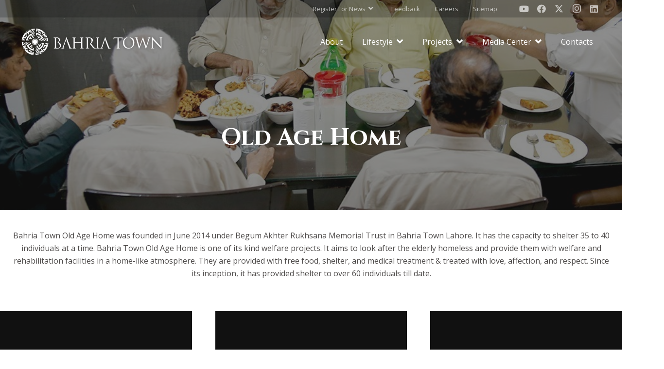

--- FILE ---
content_type: text/html; charset=UTF-8
request_url: https://bahriatown.com/old-age-home/
body_size: 25552
content:
<!DOCTYPE HTML><html lang="en-US"><head><meta charset="UTF-8"><meta name='robots' content='index, follow, max-image-preview:large, max-snippet:-1, max-video-preview:-1' /><style>img:is([sizes="auto" i], [sizes^="auto," i]) { contain-intrinsic-size: 3000px 1500px }</style><title>Old Age Home - Bahria Town</title><meta name="description" content="The warmth and care at Bahria Town&#039;s Old Age Home, where compassionate support meets a tranquil environment" /><link rel="canonical" href="https://bahriatown.com/old-age-home/" /><meta property="og:locale" content="en_US" /><meta property="og:type" content="article" /><meta property="og:title" content="Old Age Home" /><meta property="og:description" content="The warmth and care at Bahria Town&#039;s Old Age Home, where compassionate support meets a tranquil environment" /><meta property="og:url" content="https://bahriatown.com/old-age-home/" /><meta property="og:site_name" content="Bahria Town" /><meta property="article:publisher" content="https://www.facebook.com/bahriatownltd" /><meta property="article:published_time" content="2023-02-01T04:32:05+00:00" /><meta property="article:modified_time" content="2024-03-30T10:09:07+00:00" /><meta property="og:image" content="https://bahriatown.com/wp-content/uploads/2023/02/WhatsApp-Image-2023-01-31-at-5.11.53-PM-1.jpeg" /><meta property="og:image:width" content="1080" /><meta property="og:image:height" content="1080" /><meta property="og:image:type" content="image/jpeg" /><meta name="author" content="Ahsan Abbas" /><meta name="twitter:card" content="summary_large_image" /><meta name="twitter:creator" content="@BahriaTownOffice" /><meta name="twitter:site" content="@BahriaTownOffice" /><meta name="twitter:label1" content="Written by" /><meta name="twitter:data1" content="Ahsan Abbas" /><meta name="twitter:label2" content="Est. reading time" /><meta name="twitter:data2" content="2 minutes" /> <script type="application/ld+json" class="yoast-schema-graph">{"@context":"https://schema.org","@graph":[{"@type":"Article","@id":"https://bahriatown.com/old-age-home/#article","isPartOf":{"@id":"https://bahriatown.com/old-age-home/"},"author":{"name":"Ahsan Abbas","@id":"https://bahriatown.com/#/schema/person/184897a43978aa213cf52fc8938f02f6"},"headline":"Old Age Home","datePublished":"2023-02-01T04:32:05+00:00","dateModified":"2024-03-30T10:09:07+00:00","mainEntityOfPage":{"@id":"https://bahriatown.com/old-age-home/"},"wordCount":339,"publisher":{"@id":"https://bahriatown.com/#organization"},"image":{"@id":"https://bahriatown.com/old-age-home/#primaryimage"},"thumbnailUrl":"https://bahriatown.com/wp-content/uploads/2023/02/WhatsApp-Image-2023-01-31-at-5.11.53-PM-1.jpeg","keywords":["account contribute account contribute","audioleak audioleak","audiotape audiotape","bahria telephonic bahria telephonic","Bahria Town Case in Supreme Court","Bahria Town Case Today","Bahria Town Karachi Case","Bahria Town Karachi Supreme Court Case","call call","chairman time chairman time","charsadda charsadda","confirm confirm","court court","fake inform audio fake inform audio","family family","insaf insaf","karam karam","kid news kid news","leak trend recording leak trend recording","Malik Riaz leak audio Malik Riaz leak audio","Old Age Home"],"articleSection":["csr"],"inLanguage":"en-US"},{"@type":"WebPage","@id":"https://bahriatown.com/old-age-home/","url":"https://bahriatown.com/old-age-home/","name":"Old Age Home - Bahria Town","isPartOf":{"@id":"https://bahriatown.com/#website"},"primaryImageOfPage":{"@id":"https://bahriatown.com/old-age-home/#primaryimage"},"image":{"@id":"https://bahriatown.com/old-age-home/#primaryimage"},"thumbnailUrl":"https://bahriatown.com/wp-content/uploads/2023/02/WhatsApp-Image-2023-01-31-at-5.11.53-PM-1.jpeg","datePublished":"2023-02-01T04:32:05+00:00","dateModified":"2024-03-30T10:09:07+00:00","description":"The warmth and care at Bahria Town's Old Age Home, where compassionate support meets a tranquil environment","breadcrumb":{"@id":"https://bahriatown.com/old-age-home/#breadcrumb"},"inLanguage":"en-US","potentialAction":[{"@type":"ReadAction","target":["https://bahriatown.com/old-age-home/"]}]},{"@type":"ImageObject","inLanguage":"en-US","@id":"https://bahriatown.com/old-age-home/#primaryimage","url":"https://bahriatown.com/wp-content/uploads/2023/02/WhatsApp-Image-2023-01-31-at-5.11.53-PM-1.jpeg","contentUrl":"https://bahriatown.com/wp-content/uploads/2023/02/WhatsApp-Image-2023-01-31-at-5.11.53-PM-1.jpeg","width":1080,"height":1080,"caption":"Old Age Home"},{"@type":"BreadcrumbList","@id":"https://bahriatown.com/old-age-home/#breadcrumb","itemListElement":[{"@type":"ListItem","position":1,"name":"Home","item":"https://bahriatown.com/"},{"@type":"ListItem","position":2,"name":"Old Age Home"}]},{"@type":"WebSite","@id":"https://bahriatown.com/#website","url":"https://bahriatown.com/","name":"Bahria Town","description":"Your Lifestyle Destination!","publisher":{"@id":"https://bahriatown.com/#organization"},"potentialAction":[{"@type":"SearchAction","target":{"@type":"EntryPoint","urlTemplate":"https://bahriatown.com/?s={search_term_string}"},"query-input":{"@type":"PropertyValueSpecification","valueRequired":true,"valueName":"search_term_string"}}],"inLanguage":"en-US"},{"@type":"Organization","@id":"https://bahriatown.com/#organization","name":"bahriatown","url":"https://bahriatown.com/","logo":{"@type":"ImageObject","inLanguage":"en-US","@id":"https://bahriatown.com/#/schema/logo/image/","url":"https://bahriatown.com/wp-content/uploads/2022/08/Bahria-Town.jpeg","contentUrl":"https://bahriatown.com/wp-content/uploads/2022/08/Bahria-Town.jpeg","width":1080,"height":1080,"caption":"bahriatown"},"image":{"@id":"https://bahriatown.com/#/schema/logo/image/"},"sameAs":["https://www.facebook.com/bahriatownltd","https://x.com/BahriaTownOffice"]},{"@type":"Person","@id":"https://bahriatown.com/#/schema/person/184897a43978aa213cf52fc8938f02f6","name":"Ahsan Abbas","image":{"@type":"ImageObject","inLanguage":"en-US","@id":"https://bahriatown.com/#/schema/person/image/","url":"https://secure.gravatar.com/avatar/5b38122939b9628eccf468a835e91d98e2f72b560e31c0302ded12efc8d688ee?s=96&d=mm&r=g","contentUrl":"https://secure.gravatar.com/avatar/5b38122939b9628eccf468a835e91d98e2f72b560e31c0302ded12efc8d688ee?s=96&d=mm&r=g","caption":"Ahsan Abbas"},"url":"https://bahriatown.com/author/ahsan/"}]}</script> <link rel='dns-prefetch' href='//fonts.googleapis.com' /><link rel="alternate" type="application/rss+xml" title="Bahria Town &raquo; Feed" href="https://bahriatown.com/feed/" /><link rel="canonical" href="https://bahriatown.com/old-age-home" /><meta name="viewport" content="width=device-width, initial-scale=1"><meta name="SKYPE_TOOLBAR" content="SKYPE_TOOLBAR_PARSER_COMPATIBLE"><meta name="theme-color" content="#f2f2f0"><meta property="og:title" content="Old Age Home - Bahria Town"><meta property="og:url" content="https://bahriatown.com/old-age-home"><meta property="og:locale" content="en_US"><meta property="og:site_name" content="Bahria Town"><meta property="og:type" content="article"><meta property="og:image" content="https://bahriatown.com/wp-content/uploads/2023/02/WhatsApp-Image-2023-01-31-at-5.11.53-PM-1-1024x1024.jpeg" itemprop="image">
 <script src="//www.googletagmanager.com/gtag/js?id=G-NKGL4Q7EBJ"  data-cfasync="false" data-wpfc-render="false" async></script> <script data-cfasync="false" data-wpfc-render="false">var mi_version = '9.9.0';
				var mi_track_user = true;
				var mi_no_track_reason = '';
								var MonsterInsightsDefaultLocations = {"page_location":"https:\/\/bahriatown.com\/old-age-home\/"};
								if ( typeof MonsterInsightsPrivacyGuardFilter === 'function' ) {
					var MonsterInsightsLocations = (typeof MonsterInsightsExcludeQuery === 'object') ? MonsterInsightsPrivacyGuardFilter( MonsterInsightsExcludeQuery ) : MonsterInsightsPrivacyGuardFilter( MonsterInsightsDefaultLocations );
				} else {
					var MonsterInsightsLocations = (typeof MonsterInsightsExcludeQuery === 'object') ? MonsterInsightsExcludeQuery : MonsterInsightsDefaultLocations;
				}

								var disableStrs = [
										'ga-disable-G-NKGL4Q7EBJ',
									];

				/* Function to detect opted out users */
				function __gtagTrackerIsOptedOut() {
					for (var index = 0; index < disableStrs.length; index++) {
						if (document.cookie.indexOf(disableStrs[index] + '=true') > -1) {
							return true;
						}
					}

					return false;
				}

				/* Disable tracking if the opt-out cookie exists. */
				if (__gtagTrackerIsOptedOut()) {
					for (var index = 0; index < disableStrs.length; index++) {
						window[disableStrs[index]] = true;
					}
				}

				/* Opt-out function */
				function __gtagTrackerOptout() {
					for (var index = 0; index < disableStrs.length; index++) {
						document.cookie = disableStrs[index] + '=true; expires=Thu, 31 Dec 2099 23:59:59 UTC; path=/';
						window[disableStrs[index]] = true;
					}
				}

				if ('undefined' === typeof gaOptout) {
					function gaOptout() {
						__gtagTrackerOptout();
					}
				}
								window.dataLayer = window.dataLayer || [];

				window.MonsterInsightsDualTracker = {
					helpers: {},
					trackers: {},
				};
				if (mi_track_user) {
					function __gtagDataLayer() {
						dataLayer.push(arguments);
					}

					function __gtagTracker(type, name, parameters) {
						if (!parameters) {
							parameters = {};
						}

						if (parameters.send_to) {
							__gtagDataLayer.apply(null, arguments);
							return;
						}

						if (type === 'event') {
														parameters.send_to = monsterinsights_frontend.v4_id;
							var hookName = name;
							if (typeof parameters['event_category'] !== 'undefined') {
								hookName = parameters['event_category'] + ':' + name;
							}

							if (typeof MonsterInsightsDualTracker.trackers[hookName] !== 'undefined') {
								MonsterInsightsDualTracker.trackers[hookName](parameters);
							} else {
								__gtagDataLayer('event', name, parameters);
							}
							
						} else {
							__gtagDataLayer.apply(null, arguments);
						}
					}

					__gtagTracker('js', new Date());
					__gtagTracker('set', {
						'developer_id.dZGIzZG': true,
											});
					if ( MonsterInsightsLocations.page_location ) {
						__gtagTracker('set', MonsterInsightsLocations);
					}
										__gtagTracker('config', 'G-NKGL4Q7EBJ', {"forceSSL":"true","link_attribution":"true"} );
										window.gtag = __gtagTracker;										(function () {
						/* https://developers.google.com/analytics/devguides/collection/analyticsjs/ */
						/* ga and __gaTracker compatibility shim. */
						var noopfn = function () {
							return null;
						};
						var newtracker = function () {
							return new Tracker();
						};
						var Tracker = function () {
							return null;
						};
						var p = Tracker.prototype;
						p.get = noopfn;
						p.set = noopfn;
						p.send = function () {
							var args = Array.prototype.slice.call(arguments);
							args.unshift('send');
							__gaTracker.apply(null, args);
						};
						var __gaTracker = function () {
							var len = arguments.length;
							if (len === 0) {
								return;
							}
							var f = arguments[len - 1];
							if (typeof f !== 'object' || f === null || typeof f.hitCallback !== 'function') {
								if ('send' === arguments[0]) {
									var hitConverted, hitObject = false, action;
									if ('event' === arguments[1]) {
										if ('undefined' !== typeof arguments[3]) {
											hitObject = {
												'eventAction': arguments[3],
												'eventCategory': arguments[2],
												'eventLabel': arguments[4],
												'value': arguments[5] ? arguments[5] : 1,
											}
										}
									}
									if ('pageview' === arguments[1]) {
										if ('undefined' !== typeof arguments[2]) {
											hitObject = {
												'eventAction': 'page_view',
												'page_path': arguments[2],
											}
										}
									}
									if (typeof arguments[2] === 'object') {
										hitObject = arguments[2];
									}
									if (typeof arguments[5] === 'object') {
										Object.assign(hitObject, arguments[5]);
									}
									if ('undefined' !== typeof arguments[1].hitType) {
										hitObject = arguments[1];
										if ('pageview' === hitObject.hitType) {
											hitObject.eventAction = 'page_view';
										}
									}
									if (hitObject) {
										action = 'timing' === arguments[1].hitType ? 'timing_complete' : hitObject.eventAction;
										hitConverted = mapArgs(hitObject);
										__gtagTracker('event', action, hitConverted);
									}
								}
								return;
							}

							function mapArgs(args) {
								var arg, hit = {};
								var gaMap = {
									'eventCategory': 'event_category',
									'eventAction': 'event_action',
									'eventLabel': 'event_label',
									'eventValue': 'event_value',
									'nonInteraction': 'non_interaction',
									'timingCategory': 'event_category',
									'timingVar': 'name',
									'timingValue': 'value',
									'timingLabel': 'event_label',
									'page': 'page_path',
									'location': 'page_location',
									'title': 'page_title',
									'referrer' : 'page_referrer',
								};
								for (arg in args) {
																		if (!(!args.hasOwnProperty(arg) || !gaMap.hasOwnProperty(arg))) {
										hit[gaMap[arg]] = args[arg];
									} else {
										hit[arg] = args[arg];
									}
								}
								return hit;
							}

							try {
								f.hitCallback();
							} catch (ex) {
							}
						};
						__gaTracker.create = newtracker;
						__gaTracker.getByName = newtracker;
						__gaTracker.getAll = function () {
							return [];
						};
						__gaTracker.remove = noopfn;
						__gaTracker.loaded = true;
						window['__gaTracker'] = __gaTracker;
					})();
									} else {
										console.log("");
					(function () {
						function __gtagTracker() {
							return null;
						}

						window['__gtagTracker'] = __gtagTracker;
						window['gtag'] = __gtagTracker;
					})();
									}</script>  <script>window._wpemojiSettings = {"baseUrl":"https:\/\/s.w.org\/images\/core\/emoji\/16.0.1\/72x72\/","ext":".png","svgUrl":"https:\/\/s.w.org\/images\/core\/emoji\/16.0.1\/svg\/","svgExt":".svg","source":{"concatemoji":"https:\/\/bahriatown.com\/wp-includes\/js\/wp-emoji-release.min.js?ver=6.8.3"}};
/*! This file is auto-generated */
!function(s,n){var o,i,e;function c(e){try{var t={supportTests:e,timestamp:(new Date).valueOf()};sessionStorage.setItem(o,JSON.stringify(t))}catch(e){}}function p(e,t,n){e.clearRect(0,0,e.canvas.width,e.canvas.height),e.fillText(t,0,0);var t=new Uint32Array(e.getImageData(0,0,e.canvas.width,e.canvas.height).data),a=(e.clearRect(0,0,e.canvas.width,e.canvas.height),e.fillText(n,0,0),new Uint32Array(e.getImageData(0,0,e.canvas.width,e.canvas.height).data));return t.every(function(e,t){return e===a[t]})}function u(e,t){e.clearRect(0,0,e.canvas.width,e.canvas.height),e.fillText(t,0,0);for(var n=e.getImageData(16,16,1,1),a=0;a<n.data.length;a++)if(0!==n.data[a])return!1;return!0}function f(e,t,n,a){switch(t){case"flag":return n(e,"\ud83c\udff3\ufe0f\u200d\u26a7\ufe0f","\ud83c\udff3\ufe0f\u200b\u26a7\ufe0f")?!1:!n(e,"\ud83c\udde8\ud83c\uddf6","\ud83c\udde8\u200b\ud83c\uddf6")&&!n(e,"\ud83c\udff4\udb40\udc67\udb40\udc62\udb40\udc65\udb40\udc6e\udb40\udc67\udb40\udc7f","\ud83c\udff4\u200b\udb40\udc67\u200b\udb40\udc62\u200b\udb40\udc65\u200b\udb40\udc6e\u200b\udb40\udc67\u200b\udb40\udc7f");case"emoji":return!a(e,"\ud83e\udedf")}return!1}function g(e,t,n,a){var r="undefined"!=typeof WorkerGlobalScope&&self instanceof WorkerGlobalScope?new OffscreenCanvas(300,150):s.createElement("canvas"),o=r.getContext("2d",{willReadFrequently:!0}),i=(o.textBaseline="top",o.font="600 32px Arial",{});return e.forEach(function(e){i[e]=t(o,e,n,a)}),i}function t(e){var t=s.createElement("script");t.src=e,t.defer=!0,s.head.appendChild(t)}"undefined"!=typeof Promise&&(o="wpEmojiSettingsSupports",i=["flag","emoji"],n.supports={everything:!0,everythingExceptFlag:!0},e=new Promise(function(e){s.addEventListener("DOMContentLoaded",e,{once:!0})}),new Promise(function(t){var n=function(){try{var e=JSON.parse(sessionStorage.getItem(o));if("object"==typeof e&&"number"==typeof e.timestamp&&(new Date).valueOf()<e.timestamp+604800&&"object"==typeof e.supportTests)return e.supportTests}catch(e){}return null}();if(!n){if("undefined"!=typeof Worker&&"undefined"!=typeof OffscreenCanvas&&"undefined"!=typeof URL&&URL.createObjectURL&&"undefined"!=typeof Blob)try{var e="postMessage("+g.toString()+"("+[JSON.stringify(i),f.toString(),p.toString(),u.toString()].join(",")+"));",a=new Blob([e],{type:"text/javascript"}),r=new Worker(URL.createObjectURL(a),{name:"wpTestEmojiSupports"});return void(r.onmessage=function(e){c(n=e.data),r.terminate(),t(n)})}catch(e){}c(n=g(i,f,p,u))}t(n)}).then(function(e){for(var t in e)n.supports[t]=e[t],n.supports.everything=n.supports.everything&&n.supports[t],"flag"!==t&&(n.supports.everythingExceptFlag=n.supports.everythingExceptFlag&&n.supports[t]);n.supports.everythingExceptFlag=n.supports.everythingExceptFlag&&!n.supports.flag,n.DOMReady=!1,n.readyCallback=function(){n.DOMReady=!0}}).then(function(){return e}).then(function(){var e;n.supports.everything||(n.readyCallback(),(e=n.source||{}).concatemoji?t(e.concatemoji):e.wpemoji&&e.twemoji&&(t(e.twemoji),t(e.wpemoji)))}))}((window,document),window._wpemojiSettings);</script> <link data-optimized="2" rel="stylesheet" href="https://bahriatown.com/wp-content/litespeed/css/6b093b9a48e8de36d44bddfd336749ee.css?ver=b8b36" /><style id='wp-emoji-styles-inline-css'>img.wp-smiley, img.emoji {
		display: inline !important;
		border: none !important;
		box-shadow: none !important;
		height: 1em !important;
		width: 1em !important;
		margin: 0 0.07em !important;
		vertical-align: -0.1em !important;
		background: none !important;
		padding: 0 !important;
	}</style><link rel='stylesheet' id='us-fonts-css' href='https://fonts.googleapis.com/css?family=Open+Sans%3A400%2C600%7CCinzel%3A400%2C700&#038;display=swap&#038;ver=6.8.3' media='all' /> <script src="https://bahriatown.com/wp-content/plugins/google-analytics-for-wordpress/assets/js/frontend-gtag.min.js?ver=9.9.0" id="monsterinsights-frontend-script-js" async data-wp-strategy="async"></script> <script data-cfasync="false" data-wpfc-render="false" id='monsterinsights-frontend-script-js-extra'>var monsterinsights_frontend = {"js_events_tracking":"true","download_extensions":"doc,pdf,ppt,zip,xls,docx,pptx,xlsx","inbound_paths":"[{\"path\":\"\\\/go\\\/\",\"label\":\"affiliate\"},{\"path\":\"\\\/recommend\\\/\",\"label\":\"affiliate\"}]","home_url":"https:\/\/bahriatown.com","hash_tracking":"false","v4_id":"G-NKGL4Q7EBJ"};</script> <script src="https://bahriatown.com/wp-includes/js/jquery/jquery.min.js?ver=3.7.1" id="jquery-core-js"></script> <script id="wpso-front-scripts-js-extra">var wpso = {"ajaxurl":"https:\/\/bahriatown.com\/wp-admin\/admin-ajax.php","nonce":"abf28bacbe","user_items":[]};</script> <script></script><link rel="https://api.w.org/" href="https://bahriatown.com/wp-json/" /><link rel="alternate" title="JSON" type="application/json" href="https://bahriatown.com/wp-json/wp/v2/posts/5739" /><link rel="EditURI" type="application/rsd+xml" title="RSD" href="https://bahriatown.com/xmlrpc.php?rsd" /><meta name="generator" content="WordPress 6.8.3" /><link rel='shortlink' href='https://bahriatown.com/?p=5739' /><link rel="alternate" title="oEmbed (JSON)" type="application/json+oembed" href="https://bahriatown.com/wp-json/oembed/1.0/embed?url=https%3A%2F%2Fbahriatown.com%2Fold-age-home%2F" /><link rel="alternate" title="oEmbed (XML)" type="text/xml+oembed" href="https://bahriatown.com/wp-json/oembed/1.0/embed?url=https%3A%2F%2Fbahriatown.com%2Fold-age-home%2F&#038;format=xml" /><style type="text/css"></style> <script>jQuery('.post-2937').click(function(){
window.location.href = 'https://bahriatown.com/amenities/';

});</script> <script id="us_add_no_touch">if ( ! /Android|webOS|iPhone|iPad|iPod|BlackBerry|IEMobile|Opera Mini/i.test( navigator.userAgent ) ) {
				document.documentElement.classList.add( "no-touch" );
			}</script> <script id="us_color_scheme_switch_class">if ( document.cookie.includes( "us_color_scheme_switch_is_on=true" ) ) {
				document.documentElement.classList.add( "us-color-scheme-on" );
			}</script> <meta name="generator" content="Powered by WPBakery Page Builder - drag and drop page builder for WordPress."/><meta name="generator" content="Powered by Slider Revolution 6.7.38 - responsive, Mobile-Friendly Slider Plugin for WordPress with comfortable drag and drop interface." /><link rel="icon" href="https://bahriatown.com/wp-content/uploads/2020/06/Favicon.png" sizes="32x32" /><link rel="icon" href="https://bahriatown.com/wp-content/uploads/2020/06/Favicon.png" sizes="192x192" /><link rel="apple-touch-icon" href="https://bahriatown.com/wp-content/uploads/2020/06/Favicon.png" /><meta name="msapplication-TileImage" content="https://bahriatown.com/wp-content/uploads/2020/06/Favicon.png" /> <script>function setREVStartSize(e){
			//window.requestAnimationFrame(function() {
				window.RSIW = window.RSIW===undefined ? window.innerWidth : window.RSIW;
				window.RSIH = window.RSIH===undefined ? window.innerHeight : window.RSIH;
				try {
					var pw = document.getElementById(e.c).parentNode.offsetWidth,
						newh;
					pw = pw===0 || isNaN(pw) || (e.l=="fullwidth" || e.layout=="fullwidth") ? window.RSIW : pw;
					e.tabw = e.tabw===undefined ? 0 : parseInt(e.tabw);
					e.thumbw = e.thumbw===undefined ? 0 : parseInt(e.thumbw);
					e.tabh = e.tabh===undefined ? 0 : parseInt(e.tabh);
					e.thumbh = e.thumbh===undefined ? 0 : parseInt(e.thumbh);
					e.tabhide = e.tabhide===undefined ? 0 : parseInt(e.tabhide);
					e.thumbhide = e.thumbhide===undefined ? 0 : parseInt(e.thumbhide);
					e.mh = e.mh===undefined || e.mh=="" || e.mh==="auto" ? 0 : parseInt(e.mh,0);
					if(e.layout==="fullscreen" || e.l==="fullscreen")
						newh = Math.max(e.mh,window.RSIH);
					else{
						e.gw = Array.isArray(e.gw) ? e.gw : [e.gw];
						for (var i in e.rl) if (e.gw[i]===undefined || e.gw[i]===0) e.gw[i] = e.gw[i-1];
						e.gh = e.el===undefined || e.el==="" || (Array.isArray(e.el) && e.el.length==0)? e.gh : e.el;
						e.gh = Array.isArray(e.gh) ? e.gh : [e.gh];
						for (var i in e.rl) if (e.gh[i]===undefined || e.gh[i]===0) e.gh[i] = e.gh[i-1];
											
						var nl = new Array(e.rl.length),
							ix = 0,
							sl;
						e.tabw = e.tabhide>=pw ? 0 : e.tabw;
						e.thumbw = e.thumbhide>=pw ? 0 : e.thumbw;
						e.tabh = e.tabhide>=pw ? 0 : e.tabh;
						e.thumbh = e.thumbhide>=pw ? 0 : e.thumbh;
						for (var i in e.rl) nl[i] = e.rl[i]<window.RSIW ? 0 : e.rl[i];
						sl = nl[0];
						for (var i in nl) if (sl>nl[i] && nl[i]>0) { sl = nl[i]; ix=i;}
						var m = pw>(e.gw[ix]+e.tabw+e.thumbw) ? 1 : (pw-(e.tabw+e.thumbw)) / (e.gw[ix]);
						newh =  (e.gh[ix] * m) + (e.tabh + e.thumbh);
					}
					var el = document.getElementById(e.c);
					if (el!==null && el) el.style.height = newh+"px";
					el = document.getElementById(e.c+"_wrapper");
					if (el!==null && el) {
						el.style.height = newh+"px";
						el.style.display = "block";
					}
				} catch(e){
					console.log("Failure at Presize of Slider:" + e)
				}
			//});
		  };</script> <style id="wp-custom-css">/*h2.w-post-elm.post_title.usg_post_title_1.entry-title.color_link_inherit a {
    display: none;
}*/
.w-grid-item-h > h2 > a {
    display: none !important;
}
.w-vwrapper.usg_vwrapper_1.align_left.valign_bottom {
    cursor: pointer !important;
}
.layout_blog_1  .w-grid-list .w-grid-item .w-grid-item-h {max-height: 300px;height: 100%;}

.layout_blog_1 .w-grid-list .w-grid-item .w-grid-item-h .w-post-elm {height: 100%;}

.layout_blog_1 .w-grid-list .w-grid-item .w-grid-item-h .w-post-elm a {display: flex;height: 100%;}

.category-press-release .w-grid-item-h .w-post-elm.post_image {height: 100%;
    max-height: 460px;}

.category-press-release .w-grid-item-h .w-post-elm.post_image a {display: flex;height: 100%;}
.our_saying_customers .w-post-elm.post_image.usg_post_image_1.stretched > img {height: 100%; max-height: 282px;}

.w-post-elm.post_image.usg_post_image_1.stretched > img {object-fit: cover;}
.w-post-elm.post_image.usg_post_image_1.stretched > a img {object-fit: cover;}

.page-id-4543 header {
    background: rgba(0,0,0,0.5);
}
.single-post .height_medium {
    padding: 20px 0 25px;
}
@media only screen and (max-width: 767px){
	.color_footer-top {
    padding-top: 1.5rem;
	}
	.us_custom_54dd142c .wpb_wrapper ul {
    margin-left: 0;
}
	.us_custom_1b04de86 {
    margin-bottom: 15px;
}
	h1.vc_custom_heading {
    font-size: 2rem;
}
	h5.w-post-elm.post_title {
    font-size: 1rem;
}
	h2.w-post-elm.post_title.usg_post_title_1.entry-title.color_link_inherit a {
    font-size: 1.2rem;
}

article .w-grid-item-h {
    height: auto;
}
	.g-cols.via_flex.type_default {
    margin: 0 !important;
}
	.home .g-cols.via_flex.type_default {
    margin: 0 -1.5rem !important;
    padding: 0;
}
	.hwraper-no-spacing-for-mobile .wpb_wrapper > .w-hwrapper {--hwrapper-gap: 0 !important;flex-wrap: wrap;}

    .hwraper-no-spacing-for-mobile .wpb_wrapper > .w-hwrapper .w-iconbox {
        margin-top: 15px;
    }
}
.home #page-content .l-section:first-child {
    position: relative;
    z-index: 1;
}


.btk2-red a.w-nav-anchor {
    color: red;
}

.w-nav .btk2-red ul li a {
    color: #fff;
}

/*** Custom Css *******/

.l-canvas .l-main .l-section:first-of-type>.l-section-h {
    padding-top: 136px;
}

/********* Font Awesome Fix ********/

.w-dropdown-current .w-dropdown-item:after, .ush_menu_1 .menu-item-has-children.level_1>a>.w-nav-arrow::before, .owl-next:after, .owl-prev:after, .fa-angle-up:before, .far.fa-quote-left, .w-nav.type_desktop .w-nav-list.level_2 .w-nav-arrow:before {
    font-weight: 600;
}</style><style type="text/css" data-type="vc_shortcodes-default-css">.vc_do_custom_heading{margin-bottom:0.625rem;margin-top:0;}</style><noscript><style>.wpb_animate_when_almost_visible { opacity: 1; }</style></noscript><style id="us-icon-fonts">@font-face{font-display:block;font-style:normal;font-family:"fontawesome";font-weight:900;src:url("https://bahriatown.com/wp-content/themes/Impreza/fonts/fa-solid-900.woff2?ver=8.31.2") format("woff2")}.fas{font-family:"fontawesome";font-weight:900}@font-face{font-display:block;font-style:normal;font-family:"fontawesome";font-weight:400;src:url("https://bahriatown.com/wp-content/themes/Impreza/fonts/fa-regular-400.woff2?ver=8.31.2") format("woff2")}.far{font-family:"fontawesome";font-weight:400}@font-face{font-display:block;font-style:normal;font-family:"fontawesome";font-weight:300;src:url("https://bahriatown.com/wp-content/themes/Impreza/fonts/fa-light-300.woff2?ver=8.31.2") format("woff2")}.fal{font-family:"fontawesome";font-weight:300}@font-face{font-display:block;font-style:normal;font-family:"Font Awesome 5 Duotone";font-weight:900;src:url("https://bahriatown.com/wp-content/themes/Impreza/fonts/fa-duotone-900.woff2?ver=8.31.2") format("woff2")}.fad{font-family:"Font Awesome 5 Duotone";font-weight:900}.fad{position:relative}.fad:before{position:absolute}.fad:after{opacity:0.4}@font-face{font-display:block;font-style:normal;font-family:"Font Awesome 5 Brands";font-weight:400;src:url("https://bahriatown.com/wp-content/themes/Impreza/fonts/fa-brands-400.woff2?ver=8.31.2") format("woff2")}.fab{font-family:"Font Awesome 5 Brands";font-weight:400}@font-face{font-display:block;font-style:normal;font-family:"Material Icons";font-weight:400;src:url("https://bahriatown.com/wp-content/themes/Impreza/fonts/material-icons.woff2?ver=8.31.2") format("woff2")}.material-icons{font-family:"Material Icons";font-weight:400}</style><style id="us-current-header-css">.l-subheader.at_top,.l-subheader.at_top .w-dropdown-list,.l-subheader.at_top .type_mobile .w-nav-list.level_1{background:var(--color-header-top-bg);color:var(--color-header-top-text)}.no-touch .l-subheader.at_top a:hover,.no-touch .l-header.bg_transparent .l-subheader.at_top .w-dropdown.opened a:hover{color:var(--color-header-top-text-hover)}.l-header.bg_transparent:not(.sticky) .l-subheader.at_top{background:var(--color-header-top-transparent-bg);color:var(--color-header-top-transparent-text)}.no-touch .l-header.bg_transparent:not(.sticky) .at_top .w-cart-link:hover,.no-touch .l-header.bg_transparent:not(.sticky) .at_top .w-text a:hover,.no-touch .l-header.bg_transparent:not(.sticky) .at_top .w-html a:hover,.no-touch .l-header.bg_transparent:not(.sticky) .at_top .w-nav>a:hover,.no-touch .l-header.bg_transparent:not(.sticky) .at_top .w-menu a:hover,.no-touch .l-header.bg_transparent:not(.sticky) .at_top .w-search>a:hover,.no-touch .l-header.bg_transparent:not(.sticky) .at_top .w-dropdown a:hover,.no-touch .l-header.bg_transparent:not(.sticky) .at_top .type_desktop .menu-item.level_1:hover>a{color:var(--color-header-transparent-text-hover)}.l-subheader.at_middle,.l-subheader.at_middle .w-dropdown-list,.l-subheader.at_middle .type_mobile .w-nav-list.level_1{background:var(--color-header-middle-bg);color:var(--color-header-middle-text)}.no-touch .l-subheader.at_middle a:hover,.no-touch .l-header.bg_transparent .l-subheader.at_middle .w-dropdown.opened a:hover{color:var(--color-header-middle-text-hover)}.l-header.bg_transparent:not(.sticky) .l-subheader.at_middle{background:var(--color-header-transparent-bg);color:var(--color-header-transparent-text)}.no-touch .l-header.bg_transparent:not(.sticky) .at_middle .w-cart-link:hover,.no-touch .l-header.bg_transparent:not(.sticky) .at_middle .w-text a:hover,.no-touch .l-header.bg_transparent:not(.sticky) .at_middle .w-html a:hover,.no-touch .l-header.bg_transparent:not(.sticky) .at_middle .w-nav>a:hover,.no-touch .l-header.bg_transparent:not(.sticky) .at_middle .w-menu a:hover,.no-touch .l-header.bg_transparent:not(.sticky) .at_middle .w-search>a:hover,.no-touch .l-header.bg_transparent:not(.sticky) .at_middle .w-dropdown a:hover,.no-touch .l-header.bg_transparent:not(.sticky) .at_middle .type_desktop .menu-item.level_1:hover>a{color:var(--color-header-transparent-text-hover)}.header_ver .l-header{background:var(--color-header-middle-bg);color:var(--color-header-middle-text)}@media (min-width:903px){.hidden_for_default{display:none!important}.l-subheader.at_bottom{display:none}.l-header{position:relative;z-index:111;width:100%}.l-subheader{margin:0 auto}.l-subheader.width_full{padding-left:1.5rem;padding-right:1.5rem}.l-subheader-h{display:flex;align-items:center;position:relative;margin:0 auto;max-width:var(--site-content-width,1200px);height:inherit}.w-header-show{display:none}.l-header.pos_fixed{position:fixed;left:0}.l-header.pos_fixed:not(.notransition) .l-subheader{transition-property:transform,background,box-shadow,line-height,height;transition-duration:.3s;transition-timing-function:cubic-bezier(.78,.13,.15,.86)}.headerinpos_bottom.sticky_first_section .l-header.pos_fixed{position:fixed!important}.header_hor .l-header.sticky_auto_hide{transition:transform .3s cubic-bezier(.78,.13,.15,.86) .1s}.header_hor .l-header.sticky_auto_hide.down{transform:translateY(-110%)}.l-header.bg_transparent:not(.sticky) .l-subheader{box-shadow:none!important;background:none}.l-header.bg_transparent~.l-main .l-section.width_full.height_auto:first-of-type>.l-section-h{padding-top:0!important;padding-bottom:0!important}.l-header.pos_static.bg_transparent{position:absolute;left:0}.l-subheader.width_full .l-subheader-h{max-width:none!important}.l-header.shadow_thin .l-subheader.at_middle,.l-header.shadow_thin .l-subheader.at_bottom{box-shadow:0 1px 0 rgba(0,0,0,0.08)}.l-header.shadow_wide .l-subheader.at_middle,.l-header.shadow_wide .l-subheader.at_bottom{box-shadow:0 3px 5px -1px rgba(0,0,0,0.1),0 2px 1px -1px rgba(0,0,0,0.05)}.header_hor .l-subheader-cell>.w-cart{margin-left:0;margin-right:0}:root{--header-height:136px;--header-sticky-height:60px}.l-header:before{content:'136'}.l-header.sticky:before{content:'60'}.l-subheader.at_top{line-height:36px;height:36px}.l-header.sticky .l-subheader.at_top{line-height:0px;height:0px;overflow:hidden}.l-subheader.at_middle{line-height:100px;height:100px}.l-header.sticky .l-subheader.at_middle{line-height:60px;height:60px}.l-subheader.at_bottom{line-height:36px;height:36px}.l-header.sticky .l-subheader.at_bottom{line-height:40px;height:40px}.headerinpos_above .l-header.pos_fixed{overflow:hidden;transition:transform 0.3s;transform:translate3d(0,-100%,0)}.headerinpos_above .l-header.pos_fixed.sticky{overflow:visible;transform:none}.headerinpos_above .l-header.pos_fixed~.l-section>.l-section-h,.headerinpos_above .l-header.pos_fixed~.l-main .l-section:first-of-type>.l-section-h{padding-top:0!important}.headerinpos_below .l-header.pos_fixed:not(.sticky){position:absolute;top:100%}.headerinpos_below .l-header.pos_fixed~.l-main>.l-section:first-of-type>.l-section-h{padding-top:0!important}.headerinpos_below .l-header.pos_fixed~.l-main .l-section.full_height:nth-of-type(2){min-height:100vh}.headerinpos_below .l-header.pos_fixed~.l-main>.l-section:nth-of-type(2)>.l-section-h{padding-top:var(--header-height)}.headerinpos_bottom .l-header.pos_fixed:not(.sticky){position:absolute;top:100vh}.headerinpos_bottom .l-header.pos_fixed~.l-main>.l-section:first-of-type>.l-section-h{padding-top:0!important}.headerinpos_bottom .l-header.pos_fixed~.l-main>.l-section:first-of-type>.l-section-h{padding-bottom:var(--header-height)}.headerinpos_bottom .l-header.pos_fixed.bg_transparent~.l-main .l-section.valign_center:not(.height_auto):first-of-type>.l-section-h{top:calc( var(--header-height) / 2 )}.headerinpos_bottom .l-header.pos_fixed:not(.sticky) .w-cart-dropdown,.headerinpos_bottom .l-header.pos_fixed:not(.sticky) .w-nav.type_desktop .w-nav-list.level_2{bottom:100%;transform-origin:0 100%}.headerinpos_bottom .l-header.pos_fixed:not(.sticky) .w-nav.type_mobile.m_layout_dropdown .w-nav-list.level_1{top:auto;bottom:100%;box-shadow:var(--box-shadow-up)}.headerinpos_bottom .l-header.pos_fixed:not(.sticky) .w-nav.type_desktop .w-nav-list.level_3,.headerinpos_bottom .l-header.pos_fixed:not(.sticky) .w-nav.type_desktop .w-nav-list.level_4{top:auto;bottom:0;transform-origin:0 100%}.headerinpos_bottom .l-header.pos_fixed:not(.sticky) .w-dropdown-list{top:auto;bottom:-0.4em;padding-top:0.4em;padding-bottom:2.4em}.admin-bar .l-header.pos_static.bg_solid~.l-main .l-section.full_height:first-of-type{min-height:calc( 100vh - var(--header-height) - 32px )}.admin-bar .l-header.pos_fixed:not(.sticky_auto_hide)~.l-main .l-section.full_height:not(:first-of-type){min-height:calc( 100vh - var(--header-sticky-height) - 32px )}.admin-bar.headerinpos_below .l-header.pos_fixed~.l-main .l-section.full_height:nth-of-type(2){min-height:calc(100vh - 32px)}}@media (min-width:1025px) and (max-width:902px){.hidden_for_laptops{display:none!important}.l-subheader.at_bottom{display:none}.l-header{position:relative;z-index:111;width:100%}.l-subheader{margin:0 auto}.l-subheader.width_full{padding-left:1.5rem;padding-right:1.5rem}.l-subheader-h{display:flex;align-items:center;position:relative;margin:0 auto;max-width:var(--site-content-width,1200px);height:inherit}.w-header-show{display:none}.l-header.pos_fixed{position:fixed;left:0}.l-header.pos_fixed:not(.notransition) .l-subheader{transition-property:transform,background,box-shadow,line-height,height;transition-duration:.3s;transition-timing-function:cubic-bezier(.78,.13,.15,.86)}.headerinpos_bottom.sticky_first_section .l-header.pos_fixed{position:fixed!important}.header_hor .l-header.sticky_auto_hide{transition:transform .3s cubic-bezier(.78,.13,.15,.86) .1s}.header_hor .l-header.sticky_auto_hide.down{transform:translateY(-110%)}.l-header.bg_transparent:not(.sticky) .l-subheader{box-shadow:none!important;background:none}.l-header.bg_transparent~.l-main .l-section.width_full.height_auto:first-of-type>.l-section-h{padding-top:0!important;padding-bottom:0!important}.l-header.pos_static.bg_transparent{position:absolute;left:0}.l-subheader.width_full .l-subheader-h{max-width:none!important}.l-header.shadow_thin .l-subheader.at_middle,.l-header.shadow_thin .l-subheader.at_bottom{box-shadow:0 1px 0 rgba(0,0,0,0.08)}.l-header.shadow_wide .l-subheader.at_middle,.l-header.shadow_wide .l-subheader.at_bottom{box-shadow:0 3px 5px -1px rgba(0,0,0,0.1),0 2px 1px -1px rgba(0,0,0,0.05)}.header_hor .l-subheader-cell>.w-cart{margin-left:0;margin-right:0}:root{--header-height:136px;--header-sticky-height:60px}.l-header:before{content:'136'}.l-header.sticky:before{content:'60'}.l-subheader.at_top{line-height:36px;height:36px}.l-header.sticky .l-subheader.at_top{line-height:0px;height:0px;overflow:hidden}.l-subheader.at_middle{line-height:100px;height:100px}.l-header.sticky .l-subheader.at_middle{line-height:60px;height:60px}.l-subheader.at_bottom{line-height:36px;height:36px}.l-header.sticky .l-subheader.at_bottom{line-height:40px;height:40px}.headerinpos_above .l-header.pos_fixed{overflow:hidden;transition:transform 0.3s;transform:translate3d(0,-100%,0)}.headerinpos_above .l-header.pos_fixed.sticky{overflow:visible;transform:none}.headerinpos_above .l-header.pos_fixed~.l-section>.l-section-h,.headerinpos_above .l-header.pos_fixed~.l-main .l-section:first-of-type>.l-section-h{padding-top:0!important}.headerinpos_below .l-header.pos_fixed:not(.sticky){position:absolute;top:100%}.headerinpos_below .l-header.pos_fixed~.l-main>.l-section:first-of-type>.l-section-h{padding-top:0!important}.headerinpos_below .l-header.pos_fixed~.l-main .l-section.full_height:nth-of-type(2){min-height:100vh}.headerinpos_below .l-header.pos_fixed~.l-main>.l-section:nth-of-type(2)>.l-section-h{padding-top:var(--header-height)}.headerinpos_bottom .l-header.pos_fixed:not(.sticky){position:absolute;top:100vh}.headerinpos_bottom .l-header.pos_fixed~.l-main>.l-section:first-of-type>.l-section-h{padding-top:0!important}.headerinpos_bottom .l-header.pos_fixed~.l-main>.l-section:first-of-type>.l-section-h{padding-bottom:var(--header-height)}.headerinpos_bottom .l-header.pos_fixed.bg_transparent~.l-main .l-section.valign_center:not(.height_auto):first-of-type>.l-section-h{top:calc( var(--header-height) / 2 )}.headerinpos_bottom .l-header.pos_fixed:not(.sticky) .w-cart-dropdown,.headerinpos_bottom .l-header.pos_fixed:not(.sticky) .w-nav.type_desktop .w-nav-list.level_2{bottom:100%;transform-origin:0 100%}.headerinpos_bottom .l-header.pos_fixed:not(.sticky) .w-nav.type_mobile.m_layout_dropdown .w-nav-list.level_1{top:auto;bottom:100%;box-shadow:var(--box-shadow-up)}.headerinpos_bottom .l-header.pos_fixed:not(.sticky) .w-nav.type_desktop .w-nav-list.level_3,.headerinpos_bottom .l-header.pos_fixed:not(.sticky) .w-nav.type_desktop .w-nav-list.level_4{top:auto;bottom:0;transform-origin:0 100%}.headerinpos_bottom .l-header.pos_fixed:not(.sticky) .w-dropdown-list{top:auto;bottom:-0.4em;padding-top:0.4em;padding-bottom:2.4em}.admin-bar .l-header.pos_static.bg_solid~.l-main .l-section.full_height:first-of-type{min-height:calc( 100vh - var(--header-height) - 32px )}.admin-bar .l-header.pos_fixed:not(.sticky_auto_hide)~.l-main .l-section.full_height:not(:first-of-type){min-height:calc( 100vh - var(--header-sticky-height) - 32px )}.admin-bar.headerinpos_below .l-header.pos_fixed~.l-main .l-section.full_height:nth-of-type(2){min-height:calc(100vh - 32px)}}@media (min-width:601px) and (max-width:1024px){.hidden_for_tablets{display:none!important}.l-subheader.at_bottom{display:none}.l-header{position:relative;z-index:111;width:100%}.l-subheader{margin:0 auto}.l-subheader.width_full{padding-left:1.5rem;padding-right:1.5rem}.l-subheader-h{display:flex;align-items:center;position:relative;margin:0 auto;max-width:var(--site-content-width,1200px);height:inherit}.w-header-show{display:none}.l-header.pos_fixed{position:fixed;left:0}.l-header.pos_fixed:not(.notransition) .l-subheader{transition-property:transform,background,box-shadow,line-height,height;transition-duration:.3s;transition-timing-function:cubic-bezier(.78,.13,.15,.86)}.headerinpos_bottom.sticky_first_section .l-header.pos_fixed{position:fixed!important}.header_hor .l-header.sticky_auto_hide{transition:transform .3s cubic-bezier(.78,.13,.15,.86) .1s}.header_hor .l-header.sticky_auto_hide.down{transform:translateY(-110%)}.l-header.bg_transparent:not(.sticky) .l-subheader{box-shadow:none!important;background:none}.l-header.bg_transparent~.l-main .l-section.width_full.height_auto:first-of-type>.l-section-h{padding-top:0!important;padding-bottom:0!important}.l-header.pos_static.bg_transparent{position:absolute;left:0}.l-subheader.width_full .l-subheader-h{max-width:none!important}.l-header.shadow_thin .l-subheader.at_middle,.l-header.shadow_thin .l-subheader.at_bottom{box-shadow:0 1px 0 rgba(0,0,0,0.08)}.l-header.shadow_wide .l-subheader.at_middle,.l-header.shadow_wide .l-subheader.at_bottom{box-shadow:0 3px 5px -1px rgba(0,0,0,0.1),0 2px 1px -1px rgba(0,0,0,0.05)}.header_hor .l-subheader-cell>.w-cart{margin-left:0;margin-right:0}:root{--header-height:116px;--header-sticky-height:60px}.l-header:before{content:'116'}.l-header.sticky:before{content:'60'}.l-subheader.at_top{line-height:36px;height:36px}.l-header.sticky .l-subheader.at_top{line-height:0px;height:0px;overflow:hidden}.l-subheader.at_middle{line-height:80px;height:80px}.l-header.sticky .l-subheader.at_middle{line-height:60px;height:60px}.l-subheader.at_bottom{line-height:50px;height:50px}.l-header.sticky .l-subheader.at_bottom{line-height:50px;height:50px}}@media (max-width:600px){.hidden_for_mobiles{display:none!important}.l-subheader.at_top{display:none}.l-subheader.at_bottom{display:none}.l-header{position:relative;z-index:111;width:100%}.l-subheader{margin:0 auto}.l-subheader.width_full{padding-left:1.5rem;padding-right:1.5rem}.l-subheader-h{display:flex;align-items:center;position:relative;margin:0 auto;max-width:var(--site-content-width,1200px);height:inherit}.w-header-show{display:none}.l-header.pos_fixed{position:fixed;left:0}.l-header.pos_fixed:not(.notransition) .l-subheader{transition-property:transform,background,box-shadow,line-height,height;transition-duration:.3s;transition-timing-function:cubic-bezier(.78,.13,.15,.86)}.headerinpos_bottom.sticky_first_section .l-header.pos_fixed{position:fixed!important}.header_hor .l-header.sticky_auto_hide{transition:transform .3s cubic-bezier(.78,.13,.15,.86) .1s}.header_hor .l-header.sticky_auto_hide.down{transform:translateY(-110%)}.l-header.bg_transparent:not(.sticky) .l-subheader{box-shadow:none!important;background:none}.l-header.bg_transparent~.l-main .l-section.width_full.height_auto:first-of-type>.l-section-h{padding-top:0!important;padding-bottom:0!important}.l-header.pos_static.bg_transparent{position:absolute;left:0}.l-subheader.width_full .l-subheader-h{max-width:none!important}.l-header.shadow_thin .l-subheader.at_middle,.l-header.shadow_thin .l-subheader.at_bottom{box-shadow:0 1px 0 rgba(0,0,0,0.08)}.l-header.shadow_wide .l-subheader.at_middle,.l-header.shadow_wide .l-subheader.at_bottom{box-shadow:0 3px 5px -1px rgba(0,0,0,0.1),0 2px 1px -1px rgba(0,0,0,0.05)}.header_hor .l-subheader-cell>.w-cart{margin-left:0;margin-right:0}:root{--header-height:50px;--header-sticky-height:50px}.l-header:before{content:'50'}.l-header.sticky:before{content:'50'}.l-subheader.at_top{line-height:36px;height:36px}.l-header.sticky .l-subheader.at_top{line-height:0px;height:0px;overflow:hidden}.l-subheader.at_middle{line-height:50px;height:50px}.l-header.sticky .l-subheader.at_middle{line-height:50px;height:50px}.l-subheader.at_bottom{line-height:50px;height:50px}.l-header.sticky .l-subheader.at_bottom{line-height:50px;height:50px}}@media (min-width:903px){.ush_image_1{height:60px!important}.l-header.sticky .ush_image_1{height:50px!important}}@media (min-width:1025px) and (max-width:902px){.ush_image_1{height:30px!important}.l-header.sticky .ush_image_1{height:30px!important}}@media (min-width:601px) and (max-width:1024px){.ush_image_1{height:60px!important}.l-header.sticky .ush_image_1{height:50px!important}}@media (max-width:600px){.ush_image_1{height:40px!important}.l-header.sticky .ush_image_1{height:40px!important}}.header_hor .ush_menu_1.type_desktop .menu-item.level_1>a:not(.w-btn){padding-left:20px;padding-right:20px}.header_hor .ush_menu_1.type_desktop .menu-item.level_1>a.w-btn{margin-left:20px;margin-right:20px}.header_hor .ush_menu_1.type_desktop.align-edges>.w-nav-list.level_1{margin-left:-20px;margin-right:-20px}.header_ver .ush_menu_1.type_desktop .menu-item.level_1>a:not(.w-btn){padding-top:20px;padding-bottom:20px}.header_ver .ush_menu_1.type_desktop .menu-item.level_1>a.w-btn{margin-top:20px;margin-bottom:20px}.ush_menu_1.type_desktop .menu-item-has-children.level_1>a>.w-nav-arrow{display:inline-block}.ush_menu_1.type_desktop .menu-item:not(.level_1){font-size:16px}.ush_menu_1.type_desktop{position:relative}.ush_menu_1.type_mobile .w-nav-anchor.level_1,.ush_menu_1.type_mobile .w-nav-anchor.level_1 + .w-nav-arrow{font-size:16px}.ush_menu_1.type_mobile .w-nav-anchor:not(.level_1),.ush_menu_1.type_mobile .w-nav-anchor:not(.level_1) + .w-nav-arrow{font-size:15px}@media (min-width:903px){.ush_menu_1 .w-nav-icon{font-size:20px}}@media (min-width:1025px) and (max-width:902px){.ush_menu_1 .w-nav-icon{font-size:32px}}@media (min-width:601px) and (max-width:1024px){.ush_menu_1 .w-nav-icon{font-size:20px}}@media (max-width:600px){.ush_menu_1 .w-nav-icon{font-size:20px}}.ush_menu_1 .w-nav-icon>div{border-width:3px}@media screen and (max-width:1019px){.w-nav.ush_menu_1>.w-nav-list.level_1{display:none}.ush_menu_1 .w-nav-control{display:block}}.ush_menu_1 .w-nav-item.level_1>a:not(.w-btn):focus,.no-touch .ush_menu_1 .w-nav-item.level_1.opened>a:not(.w-btn),.no-touch .ush_menu_1 .w-nav-item.level_1:hover>a:not(.w-btn){background:transparent;color:#d49d67}.ush_menu_1 .w-nav-item.level_1.current-menu-item>a:not(.w-btn),.ush_menu_1 .w-nav-item.level_1.current-menu-ancestor>a:not(.w-btn),.ush_menu_1 .w-nav-item.level_1.current-page-ancestor>a:not(.w-btn){background:transparent;color:#d49d67}.l-header.bg_transparent:not(.sticky) .ush_menu_1.type_desktop .w-nav-item.level_1.current-menu-item>a:not(.w-btn),.l-header.bg_transparent:not(.sticky) .ush_menu_1.type_desktop .w-nav-item.level_1.current-menu-ancestor>a:not(.w-btn),.l-header.bg_transparent:not(.sticky) .ush_menu_1.type_desktop .w-nav-item.level_1.current-page-ancestor>a:not(.w-btn){background:transparent;color:#d9924c}.ush_menu_1 .w-nav-list:not(.level_1){background:rgba(26,26,26,0.55);color:#ffffff}.no-touch .ush_menu_1 .w-nav-item:not(.level_1)>a:focus,.no-touch .ush_menu_1 .w-nav-item:not(.level_1):hover>a{background:rgba(181,130,79,0.85);color:#ffffff}.ush_menu_1 .w-nav-item:not(.level_1).current-menu-item>a,.ush_menu_1 .w-nav-item:not(.level_1).current-menu-ancestor>a,.ush_menu_1 .w-nav-item:not(.level_1).current-page-ancestor>a{background:rgba(181,130,79,0.85);color:#ffffff}.header_hor .ush_menu_2.type_desktop .menu-item.level_1>a:not(.w-btn){padding-left:15px;padding-right:15px}.header_hor .ush_menu_2.type_desktop .menu-item.level_1>a.w-btn{margin-left:15px;margin-right:15px}.header_hor .ush_menu_2.type_desktop.align-edges>.w-nav-list.level_1{margin-left:-15px;margin-right:-15px}.header_ver .ush_menu_2.type_desktop .menu-item.level_1>a:not(.w-btn){padding-top:15px;padding-bottom:15px}.header_ver .ush_menu_2.type_desktop .menu-item.level_1>a.w-btn{margin-top:15px;margin-bottom:15px}.ush_menu_2.type_desktop .menu-item:not(.level_1){font-size:1rem}.ush_menu_2.type_mobile .w-nav-anchor.level_1,.ush_menu_2.type_mobile .w-nav-anchor.level_1 + .w-nav-arrow{font-size:13px}.ush_menu_2.type_mobile .w-nav-anchor:not(.level_1),.ush_menu_2.type_mobile .w-nav-anchor:not(.level_1) + .w-nav-arrow{font-size:13px}@media (min-width:903px){.ush_menu_2 .w-nav-icon{font-size:20px}}@media (min-width:1025px) and (max-width:902px){.ush_menu_2 .w-nav-icon{font-size:32px}}@media (min-width:601px) and (max-width:1024px){.ush_menu_2 .w-nav-icon{font-size:20px}}@media (max-width:600px){.ush_menu_2 .w-nav-icon{font-size:20px}}.ush_menu_2 .w-nav-icon>div{border-width:3px}@media screen and (max-width:899px){.w-nav.ush_menu_2>.w-nav-list.level_1{display:none}.ush_menu_2 .w-nav-control{display:block}}.ush_menu_2 .w-nav-item.level_1>a:not(.w-btn):focus,.no-touch .ush_menu_2 .w-nav-item.level_1.opened>a:not(.w-btn),.no-touch .ush_menu_2 .w-nav-item.level_1:hover>a:not(.w-btn){background:transparent;color:#000000}.ush_menu_2 .w-nav-item.level_1.current-menu-item>a:not(.w-btn),.ush_menu_2 .w-nav-item.level_1.current-menu-ancestor>a:not(.w-btn),.ush_menu_2 .w-nav-item.level_1.current-page-ancestor>a:not(.w-btn){background:transparent;color:#000000}.l-header.bg_transparent:not(.sticky) .ush_menu_2.type_desktop .w-nav-item.level_1.current-menu-item>a:not(.w-btn),.l-header.bg_transparent:not(.sticky) .ush_menu_2.type_desktop .w-nav-item.level_1.current-menu-ancestor>a:not(.w-btn),.l-header.bg_transparent:not(.sticky) .ush_menu_2.type_desktop .w-nav-item.level_1.current-page-ancestor>a:not(.w-btn){background:transparent;color:#ffffff}.ush_menu_2 .w-nav-list:not(.level_1){background:#ffffff;color:#333333}.no-touch .ush_menu_2 .w-nav-item:not(.level_1)>a:focus,.no-touch .ush_menu_2 .w-nav-item:not(.level_1):hover>a{background:#f3f3f3;color:#000000}.ush_menu_2 .w-nav-item:not(.level_1).current-menu-item>a,.ush_menu_2 .w-nav-item:not(.level_1).current-menu-ancestor>a,.ush_menu_2 .w-nav-item:not(.level_1).current-page-ancestor>a{background:transparent;color:#000000}.ush_socials_1 .w-socials-list{margin:-0px}.ush_socials_1 .w-socials-item{padding:0px}.ush_socials_1{font-size:18px!important}.ush_menu_1{font-size:16px!important}.ush_menu_2{font-family:var(--font-family)!important;font-size:13px!important}.ush_dropdown_1{font-size:13px!important}@media (min-width:601px) and (max-width:1024px){.ush_socials_1{font-size:18px!important}}@media (max-width:600px){.ush_socials_1{font-size:18px!important}}</style><meta name="google-site-verification" content="obSeTNshp0bnR-J1UMKcF3UPMb7o0C5y5a-KBJ7ZicQ" />
 <script async src="https://www.googletagmanager.com/gtag/js?id=UA-226534361-1"></script> <script>window.dataLayer = window.dataLayer || [];
  function gtag(){dataLayer.push(arguments);}
  gtag('js', new Date());

  gtag('config', 'UA-226534361-1');
	
	
	// Attach an event listener to the 'beforeunload' event
	//window.addEventListener('beforeunload', function(event) {
		// Assume you have form fields with IDs 'field1' and 'field2'
// 		const field1 = document.getElementById('fld_2159671_2').value;
// 		const field2 = document.getElementById('fld_4082121_2').value;
// 		const field3 = document.getElementById('fld_9888973_2').value;
// 		const field4 = document.getElementById('fld_988665_2').value;
// 		const field5 = document.getElementById('fld_9968483_2').value;
// 		const field6 = document.getElementById('fld_4815711_2').value;

		// Check if any of the fields are empty
// 		if (field1 === '' || field2 === ''|| field3 === ''|| field4 === ''|| field5 === ''|| field6 === '') {
			//event.preventDefault(); // Prevent the page from reloading or navigating
			//event.returnValue = ''; // For legacy browsers
			//return 'Please fill the form First';
		//}
	//});</script><style id="us-design-options-css">.us_custom_e0fe5295{font-size:60!important;line-height:40px!important}.us_custom_ceaa5960{margin-left:20px!important;margin-right:20px!important;padding-top:20px!important;padding-bottom:20px!important;border-radius:5px!important;border-color:#333333!important;border-width:1px!important}.us_custom_0259209c{color:var(--color-content-heading)!important}.us_custom_ec9d743f{color:var(--color-content-heading)!important}.us_custom_7d570baf{font-size:13px!important}@media (min-width:601px) and (max-width:1024px){.us_custom_7d570baf{font-size:13px!important}}@media (max-width:600px){.us_custom_ec9d743f{margin-top:-15px!important}.us_custom_e28183d5{text-align:center!important}.us_custom_34de52c2{line-height:2px!important}.us_custom_7d570baf{font-size:11px!important}}</style></head><body class="wp-singular post-template-default single single-post postid-5739 single-format-standard wp-theme-Impreza l-body Impreza_8.31.2 us-core_8.31.2 header_hor headerinpos_top state_default wpb-js-composer js-comp-ver-8.6.1 vc_responsive" itemscope itemtype="https://schema.org/WebPage"><div class="l-canvas type_wide"><header id="page-header" class="l-header pos_fixed shadow_none bg_transparent id_6" itemscope itemtype="https://schema.org/WPHeader"><div class="l-subheader at_top"><div class="l-subheader-h"><div class="l-subheader-cell at_left"></div><div class="l-subheader-cell at_center"></div><div class="l-subheader-cell at_right"><div class="w-dropdown ush_dropdown_1 source_sidebar dropdown_height drop_to_right open_on_click"><div class="w-dropdown-h"><div class="w-dropdown-current"><a class="w-dropdown-item" role="button" href="javascript:void(0)"><span class="w-dropdown-item-title">Register For News</span></a></div><div class="w-dropdown-list"><div class="w-dropdown-list-h"><div id="caldera_forms_widget-2" class="widget widget_caldera_forms_widget"><h3 class="widgettitle"></h3><div class="caldera-grid" id="caldera_form_1" data-cf-ver="1.9.7" data-cf-form-id="CF5ee69bcf92c4e"><div id="caldera_notices_1" data-spinner="https://bahriatown.com/wp-admin/images/spinner.gif"></div><form data-instance="1" class="CF5ee69bcf92c4e caldera_forms_form cfajax-trigger" method="POST" enctype="multipart/form-data" id="CF5ee69bcf92c4e_1" data-form-id="CF5ee69bcf92c4e" aria-label="Subscription Form" data-target="#caldera_notices_1" data-template="#cfajax_CF5ee69bcf92c4e-tmpl" data-cfajax="CF5ee69bcf92c4e" data-load-element="_parent" data-load-class="cf_processing" data-post-disable="0" data-action="cf_process_ajax_submit" data-request="https://bahriatown.com/cf-api/CF5ee69bcf92c4e" data-hiderows="true">
<input type="hidden" id="_cf_verify_CF5ee69bcf92c4e" name="_cf_verify" value="3a1ed9c41c"  data-nonce-time="1763017411" /><input type="hidden" name="_wp_http_referer" value="/old-age-home/" /><div id="cf2-CF5ee69bcf92c4e_1"></div><input type="hidden" name="_cf_frm_id" value="CF5ee69bcf92c4e">
<input type="hidden" name="_cf_frm_ct" value="1">
<input type="hidden" name="cfajax" value="CF5ee69bcf92c4e">
<input type="hidden" name="_cf_cr_pst" value="5739"><div class="hide" style="display:none; overflow:hidden;height:0;width:0;">
<label>Web Site</label><input type="text" name="web_site" value="" autocomplete="off"></div><div id="CF5ee69bcf92c4e_1-row-1"  class="row  first_row"><div  class="col-sm-12  single"><div data-field-wrapper="fld_2487708" class="form-group" id="fld_2487708_1-wrap">
<label id="fld_2487708Label" for="fld_2487708_1" class="control-label screen-reader-text sr-only">Full Name</label><div class="">
<input placeholder="Full Name"   type="text" data-field="fld_2487708" class=" form-control" id="fld_2487708_1" name="fld_2487708" value="" data-type="text"   aria-labelledby="fld_2487708Label" ></div></div></div></div><div id="CF5ee69bcf92c4e_1-row-2"  class="row "><div  class="col-sm-12  single"><div data-field-wrapper="fld_8349251" class="form-group" id="fld_8349251_1-wrap">
<label id="fld_8349251Label" for="fld_8349251_1" class="control-label screen-reader-text sr-only">Email</label><div class="">
<input placeholder="Email"   type="email" data-field="fld_8349251" class=" form-control" id="fld_8349251_1" name="fld_8349251" value="" data-type="email"   aria-labelledby="fld_8349251Label" ></div></div></div></div><div id="CF5ee69bcf92c4e_1-row-3"  class="row  last_row"><div  class="col-sm-12  single"><div data-field-wrapper="fld_6464857" class="form-group" id="fld_6464857_1-wrap"><div class="">
<input  class="" type="submit" name="fld_6464857" id="fld_6464857_1" value="Register For News" data-field="fld_6464857"  ></div></div>
<input class="button_trigger_1" type="hidden" name="fld_6464857" id="fld_6464857_1_btn" value="" data-field="fld_6464857"  /></div></div></form></div></div></div></div></div></div><nav class="w-nav type_desktop ush_menu_2 height_full dropdown_height m_align_left m_layout_dropdown" itemscope itemtype="https://schema.org/SiteNavigationElement"><a class="w-nav-control" aria-label="Menu" href="#"><div class="w-nav-icon"><div></div></div></a><ul class="w-nav-list level_1 hide_for_mobiles hover_simple"><li id="menu-item-2629" class="menu-item menu-item-type-custom menu-item-object-custom w-nav-item level_1 menu-item-2629"><a class="w-nav-anchor level_1" href="https://bahriatown.com/contacts/"><span class="w-nav-title">Feedback</span><span class="w-nav-arrow"></span></a></li><li id="menu-item-2630" class="menu-item menu-item-type-custom menu-item-object-custom w-nav-item level_1 menu-item-2630"><a class="w-nav-anchor level_1" href="http://www.careerbtk.com/" target="_blank"><span class="w-nav-title">Careers</span><span class="w-nav-arrow"></span></a></li><li id="menu-item-4580" class="menu-item menu-item-type-post_type menu-item-object-page w-nav-item level_1 menu-item-4580"><a class="w-nav-anchor level_1" href="https://bahriatown.com/sitemap/"><span class="w-nav-title">Sitemap</span><span class="w-nav-arrow"></span></a></li><li class="w-nav-close"></li></ul><div class="w-nav-options hidden" onclick='return {&quot;mobileWidth&quot;:900,&quot;mobileBehavior&quot;:1}'></div></nav><div class="w-socials ush_socials_1 color_text shape_square style_default hover_slide"><div class="w-socials-list"><div class="w-socials-item youtube"><a target="_blank" rel="nofollow" href="https://www.youtube.com/channel/UCXdMfIc6uNpPRi7MH1JK3XQ" class="w-socials-item-link" aria-label="YouTube"><span class="w-socials-item-link-hover"></span><i class="fab fa-youtube"></i></a></div><div class="w-socials-item facebook"><a target="_blank" rel="nofollow" href="https://www.facebook.com/bahriatownltd/" class="w-socials-item-link" aria-label="Facebook"><span class="w-socials-item-link-hover"></span><i class="fab fa-facebook"></i></a></div><div class="w-socials-item twitter"><a target="_blank" rel="nofollow" href="https://twitter.com/BahriaTownOffic" class="w-socials-item-link" aria-label="X"><span class="w-socials-item-link-hover"></span><i class="fab fa-x-twitter"><svg style="width:1em; margin-bottom:-.1em;" xmlns="http://www.w3.org/2000/svg" viewBox="0 0 512 512"><path fill="currentColor" d="M389.2 48h70.6L305.6 224.2 487 464H345L233.7 318.6 106.5 464H35.8L200.7 275.5 26.8 48H172.4L272.9 180.9 389.2 48zM364.4 421.8h39.1L151.1 88h-42L364.4 421.8z"/></svg></i></a></div><div class="w-socials-item instagram"><a target="_blank" rel="nofollow" href="https://www.instagram.com/bahriatownofficial/?hl=en" class="w-socials-item-link" aria-label="Instagram"><span class="w-socials-item-link-hover"></span><i class="fab fa-instagram"></i></a></div><div class="w-socials-item linkedin"><a target="_blank" rel="nofollow" href="https://www.linkedin.com/company/bahria-town" class="w-socials-item-link" aria-label="LinkedIn"><span class="w-socials-item-link-hover"></span><i class="fab fa-linkedin"></i></a></div></div></div></div></div></div><div class="l-subheader at_middle"><div class="l-subheader-h"><div class="l-subheader-cell at_left"><div class="w-image ush_image_1"><a href="https://bahriatown.com/" aria-label="Link" class="w-image-h"><img data-lazyloaded="1" src="[data-uri]" width="448" height="90" data-src="https://bahriatown.com/wp-content/uploads/2020/06/bt-logo-white-H-Logo.png" class="attachment-full size-full" alt="" loading="lazy" decoding="async" data-srcset="https://bahriatown.com/wp-content/uploads/2020/06/bt-logo-white-H-Logo.png 448w, https://bahriatown.com/wp-content/uploads/2020/06/bt-logo-white-H-Logo-300x60.png 300w, https://bahriatown.com/wp-content/uploads/2020/06/bt-logo-white-H-Logo-350x70.png 350w" data-sizes="auto, (max-width: 448px) 100vw, 448px" /><noscript><img width="448" height="90" src="https://bahriatown.com/wp-content/uploads/2020/06/bt-logo-white-H-Logo.png" class="attachment-full size-full" alt="" loading="lazy" decoding="async" srcset="https://bahriatown.com/wp-content/uploads/2020/06/bt-logo-white-H-Logo.png 448w, https://bahriatown.com/wp-content/uploads/2020/06/bt-logo-white-H-Logo-300x60.png 300w, https://bahriatown.com/wp-content/uploads/2020/06/bt-logo-white-H-Logo-350x70.png 350w" sizes="auto, (max-width: 448px) 100vw, 448px" /></noscript></a></div></div><div class="l-subheader-cell at_center"></div><div class="l-subheader-cell at_right"><nav class="w-nav type_desktop ush_menu_1 height_full dropdown_mdesign m_align_left m_layout_dropdown" itemscope itemtype="https://schema.org/SiteNavigationElement"><a class="w-nav-control" aria-label="Menu" href="#"><div class="w-nav-icon"><div></div></div></a><ul class="w-nav-list level_1 hide_for_mobiles hover_simple"><li id="menu-item-375" class="menu-item menu-item-type-post_type menu-item-object-page w-nav-item level_1 menu-item-375"><a class="w-nav-anchor level_1" href="https://bahriatown.com/about-bahria-town-2/"><span class="w-nav-title">About</span><span class="w-nav-arrow"></span></a></li><li id="menu-item-2632" class="menu-item menu-item-type-custom menu-item-object-custom menu-item-has-children w-nav-item level_1 menu-item-2632"><a class="w-nav-anchor level_1" href="https://bahriatown.com/home/#lifestyle"><span class="w-nav-title">Lifestyle</span><span class="w-nav-arrow"></span></a><ul class="w-nav-list level_2"><li id="menu-item-2662" class="menu-item menu-item-type-post_type menu-item-object-page w-nav-item level_2 menu-item-2662"><a class="w-nav-anchor level_2" href="https://bahriatown.com/leisure-entertainment-bahria-town/"><span class="w-nav-title">Leisure &#038; Entertainment</span><span class="w-nav-arrow"></span></a></li><li id="menu-item-2661" class="menu-item menu-item-type-post_type menu-item-object-page w-nav-item level_2 menu-item-2661"><a class="w-nav-anchor level_2" href="https://bahriatown.com/hospitality-bahria-town/"><span class="w-nav-title">Hospitality</span><span class="w-nav-arrow"></span></a></li><li id="menu-item-2660" class="menu-item menu-item-type-post_type menu-item-object-page w-nav-item level_2 menu-item-2660"><a class="w-nav-anchor level_2" href="https://bahriatown.com/bahria-town-education/"><span class="w-nav-title">Education</span><span class="w-nav-arrow"></span></a></li><li id="menu-item-2659" class="menu-item menu-item-type-post_type menu-item-object-page w-nav-item level_2 menu-item-2659"><a class="w-nav-anchor level_2" href="https://bahriatown.com/health-care-bahriatown/"><span class="w-nav-title">Health Care</span><span class="w-nav-arrow"></span></a></li><li id="menu-item-2658" class="menu-item menu-item-type-post_type menu-item-object-page w-nav-item level_2 menu-item-2658"><a class="w-nav-anchor level_2" href="https://bahriatown.com/commercial-retail-bahria-town/"><span class="w-nav-title">Commercial &#038; Retail</span><span class="w-nav-arrow"></span></a></li><li id="menu-item-2657" class="menu-item menu-item-type-post_type menu-item-object-page w-nav-item level_2 menu-item-2657"><a class="w-nav-anchor level_2" href="https://bahriatown.com/golf-courses-golf-clubs-bahria-town/"><span class="w-nav-title">Golf Courses &#038; Golf Clubs</span><span class="w-nav-arrow"></span></a></li><li id="menu-item-3242" class="menu-item menu-item-type-custom menu-item-object-custom w-nav-item level_2 menu-item-3242"><a class="w-nav-anchor level_2" href="https://bahriatown.com/infrastructure/"><span class="w-nav-title">Infrastructure</span><span class="w-nav-arrow"></span></a></li><li id="menu-item-3241" class="menu-item menu-item-type-custom menu-item-object-custom w-nav-item level_2 menu-item-3241"><a class="w-nav-anchor level_2" href="https://bahriatown.com/amenities/"><span class="w-nav-title">Amenities</span><span class="w-nav-arrow"></span></a></li></ul></li><li id="menu-item-16" class="menu-item menu-item-type-custom menu-item-object-custom menu-item-has-children w-nav-item level_1 menu-item-16"><a class="w-nav-anchor level_1" href="https://bahriatown.com/home/#projects"><span class="w-nav-title">Projects</span><span class="w-nav-arrow"></span></a><ul class="w-nav-list level_2"><li id="menu-item-6263" class="menu-item menu-item-type-post_type menu-item-object-page w-nav-item level_2 menu-item-6263"><a class="w-nav-anchor level_2" href="https://bahriatown.com/bahria-town-peshawar/"><span class="w-nav-title">Bahria Town Peshawar</span><span class="w-nav-arrow"></span></a></li><li id="menu-item-6225" class="menu-item menu-item-type-post_type menu-item-object-page menu-item-has-children w-nav-item level_2 menu-item-6225"><a class="w-nav-anchor level_2" href="https://bahriatown.com/bahria-town-karachi-2/"><span class="w-nav-title">Bahria Town Karachi 2</span><span class="w-nav-arrow"></span></a><ul class="w-nav-list level_3"><li id="menu-item-5360" class="menu-item menu-item-type-post_type menu-item-object-page w-nav-item level_3 menu-item-5360"><a class="w-nav-anchor level_3" href="https://bahriatown.com/bahria-town-karachi-2/infrastructure/"><span class="w-nav-title">Infrastructure – Bahria Town Karachi 2</span><span class="w-nav-arrow"></span></a></li><li id="menu-item-5372" class="menu-item menu-item-type-post_type menu-item-object-page w-nav-item level_3 menu-item-5372"><a class="w-nav-anchor level_3" href="https://bahriatown.com/bahria-town-karachi-2/development-work-bahria-town-karachi-2/"><span class="w-nav-title">Development Work – Bahria Town Karachi 2</span><span class="w-nav-arrow"></span></a></li><li id="menu-item-5326" class="menu-item menu-item-type-custom menu-item-object-custom w-nav-item level_3 menu-item-5326"><a class="w-nav-anchor level_3" href="https://bahriatown.com/vtour/btk2.html"><span class="w-nav-title">Virtual Tour</span><span class="w-nav-arrow"></span></a></li><li id="menu-item-5661" class="menu-item menu-item-type-post_type menu-item-object-page w-nav-item level_3 menu-item-5661"><a class="w-nav-anchor level_3" href="https://bahriatown.com/bahria-town-karachi-2/new-year-celebrations-in-btk2/"><span class="w-nav-title">New Year Celebrations In BTK2</span><span class="w-nav-arrow"></span></a></li></ul></li><li id="menu-item-289" class="menu-item menu-item-type-post_type menu-item-object-page w-nav-item level_2 menu-item-289"><a class="w-nav-anchor level_2" href="https://bahriatown.com/bahria-town-karachi/"><span class="w-nav-title">Bahria Town Karachi</span><span class="w-nav-arrow"></span></a></li><li id="menu-item-904" class="menu-item menu-item-type-post_type menu-item-object-page w-nav-item level_2 menu-item-904"><a class="w-nav-anchor level_2" href="https://bahriatown.com/bahria-town-lahore/"><span class="w-nav-title">Bahria Town Lahore</span><span class="w-nav-arrow"></span></a></li><li id="menu-item-863" class="menu-item menu-item-type-post_type menu-item-object-page w-nav-item level_2 menu-item-863"><a class="w-nav-anchor level_2" href="https://bahriatown.com/bahria-town-rawalpindi/"><span class="w-nav-title">Rawalpindi &#038; Islamabad</span><span class="w-nav-arrow"></span></a></li><li id="menu-item-2093" class="menu-item menu-item-type-post_type menu-item-object-page w-nav-item level_2 menu-item-2093"><a class="w-nav-anchor level_2" href="https://bahriatown.com/bahria-town-nawabshah/"><span class="w-nav-title">Bahria Town Nawabshah</span><span class="w-nav-arrow"></span></a></li><li id="menu-item-7934" class="menu-item menu-item-type-custom menu-item-object-custom w-nav-item level_2 menu-item-7934"><a class="w-nav-anchor level_2" href="https://btproperties.ae/"><span class="w-nav-title">BT Properties</span><span class="w-nav-arrow"></span></a></li></ul></li><li id="menu-item-2652" class="menu-item menu-item-type-post_type menu-item-object-page menu-item-has-children w-nav-item level_1 menu-item-2652"><a class="w-nav-anchor level_1" href="https://bahriatown.com/media-center-bahria-town/"><span class="w-nav-title">Media Center</span><span class="w-nav-arrow"></span></a><ul class="w-nav-list level_2"><li id="menu-item-5291" class="menu-item menu-item-type-post_type menu-item-object-page w-nav-item level_2 menu-item-5291"><a class="w-nav-anchor level_2" href="https://bahriatown.com/business-intent-application/"><span class="w-nav-title">Business Intent Application</span><span class="w-nav-arrow"></span></a></li><li id="menu-item-3193" class="menu-item menu-item-type-custom menu-item-object-custom w-nav-item level_2 menu-item-3193"><a class="w-nav-anchor level_2" href="https://bahriatown.com/csr-bahria-town/"><span class="w-nav-title">CSR</span><span class="w-nav-arrow"></span></a></li><li id="menu-item-2644" class="menu-item menu-item-type-custom menu-item-object-custom w-nav-item level_2 menu-item-2644"><a class="w-nav-anchor level_2" href="https://www.youtube.com/channel/UCXdMfIc6uNpPRi7MH1JK3XQ" target="_blank"><span class="w-nav-title">Video Gallery</span><span class="w-nav-arrow"></span></a></li><li id="menu-item-2645" class="menu-item menu-item-type-post_type menu-item-object-page w-nav-item level_2 menu-item-2645"><a class="w-nav-anchor level_2" href="https://bahriatown.com/media-center-bahria-town/"><span class="w-nav-title">Press Release</span><span class="w-nav-arrow"></span></a></li><li id="menu-item-5093" class="menu-item menu-item-type-post_type menu-item-object-page w-nav-item level_2 menu-item-5093"><a class="w-nav-anchor level_2" href="https://bahriatown.com/our-stories/"><span class="w-nav-title">Our Stories</span><span class="w-nav-arrow"></span></a></li></ul></li><li id="menu-item-310" class="menu-item menu-item-type-post_type menu-item-object-page w-nav-item level_1 menu-item-310"><a class="w-nav-anchor level_1" href="https://bahriatown.com/contacts-bahria-town/"><span class="w-nav-title">Contacts</span><span class="w-nav-arrow"></span></a></li><li class="w-nav-close"></li></ul><div class="w-nav-options hidden" onclick='return {&quot;mobileWidth&quot;:1020,&quot;mobileBehavior&quot;:1}'></div></nav></div></div></div><div class="l-subheader for_hidden hidden"></div></header><main id="page-content" class="l-main" itemprop="mainContentOfPage"><section class="l-section wpb_row height_huge color_primary with_img parallax_hor bgwidth_110"><div class="l-section-img" role="img" data-img-width="1080" data-img-height="1080" style="background-image: url(https://bahriatown.com/wp-content/uploads/2023/02/WhatsApp-Image-2023-01-31-at-5.11.53-PM-1.jpeg);"></div><div class="l-section-overlay" style="background:rgba(26,26,26,0.5)"></div><div class="l-section-h i-cf"><div class="g-cols vc_row via_flex valign_top type_default stacking_default"><div class="vc_col-sm-12 wpb_column vc_column_container"><div class="vc_column-inner"><div class="wpb_wrapper"><h1 style="text-align: center" class="vc_custom_heading vc_do_custom_heading us_custom_e0fe5295" ><strong>Old Age Home</strong></h1></div></div></div></div></div></section><section class="l-section wpb_row height_medium"><div class="l-section-h i-cf"><div class="g-cols vc_row via_flex valign_top type_default stacking_default"><div class="vc_col-sm-12 wpb_column vc_column_container"><div class="vc_column-inner us_custom_ceaa5960"><div class="wpb_wrapper"><div class="wpb_text_column with_collapsible_content" data-content-height="180px"><div class="wpb_wrapper"><p style="text-align: center;">Bahria Town Old Age Home was founded in June 2014 under Begum Akhter Rukhsana Memorial Trust in Bahria Town Lahore. It has the capacity to shelter 35 to 40 individuals at a time. Bahria Town Old Age Home is one of its kind welfare projects. It aims to look after the elderly homeless and provide them with welfare and rehabilitation facilities in a home-like atmosphere. They are provided with free food, shelter, and medical treatment &amp; treated with love, affection, and respect. Since its inception, it has provided shelter to over 60 individuals till date.</p></div><div class="toggle-links align_center"><button class="collapsible-content-more">Show More</button><button class="collapsible-content-less">Show Less</button></div></div></div></div></div></div></div></section><section class="l-section wpb_row height_medium"><div class="l-section-h i-cf"><div class="g-cols vc_row via_flex valign_top type_default stacking_default"><div class="vc_col-sm-4 wpb_column vc_column_container"><div class="vc_column-inner"><div class="wpb_wrapper"><div class="w-video align_none ratio_16x9 has_iframe"><div class="w-video-h"><iframe data-lazyloaded="1" src="about:blank" title="Youtube video player" data-src="//www.youtube.com/embed/LbOlBlnHk0k?autoplay=0&controls=0&origin=https://bahriatown.com&loop=0&mute=0" allowfullscreen="1" loading="lazy"></iframe><noscript><iframe title="Youtube video player" src="//www.youtube.com/embed/LbOlBlnHk0k?autoplay=0&controls=0&origin=https://bahriatown.com&loop=0&mute=0" allowfullscreen="1" loading="lazy"></iframe></noscript></div><div class="w-video-icon" style="font-size:1.5rem;background:rgba(0,0,0,0.5);color:#fff"></div></div></div></div></div><div class="vc_col-sm-4 wpb_column vc_column_container"><div class="vc_column-inner"><div class="wpb_wrapper"><div class="w-video align_none ratio_16x9 has_iframe"><div class="w-video-h"><iframe data-lazyloaded="1" src="about:blank" title="Youtube video player" data-src="//www.youtube.com/embed/0Uytlv1Awkc?autoplay=0&controls=0&origin=https://bahriatown.com&loop=0&mute=0" allowfullscreen="1" loading="lazy"></iframe><noscript><iframe title="Youtube video player" src="//www.youtube.com/embed/0Uytlv1Awkc?autoplay=0&controls=0&origin=https://bahriatown.com&loop=0&mute=0" allowfullscreen="1" loading="lazy"></iframe></noscript></div><div class="w-video-icon" style="font-size:1.5rem;background:rgba(0,0,0,0.5);color:#fff"></div></div></div></div></div><div class="vc_col-sm-4 wpb_column vc_column_container"><div class="vc_column-inner"><div class="wpb_wrapper"><div class="w-video align_none ratio_16x9 has_iframe"><div class="w-video-h"><iframe data-lazyloaded="1" src="about:blank" title="Youtube video player" data-src="//www.youtube.com/embed/ZbY4IO95YXU?autoplay=0&controls=0&origin=https://bahriatown.com&loop=0&mute=0" allowfullscreen="1" loading="lazy"></iframe><noscript><iframe title="Youtube video player" src="//www.youtube.com/embed/ZbY4IO95YXU?autoplay=0&controls=0&origin=https://bahriatown.com&loop=0&mute=0" allowfullscreen="1" loading="lazy"></iframe></noscript></div><div class="w-video-icon" style="font-size:1.5rem;background:rgba(0,0,0,0.5);color:#fff"></div></div></div></div></div></div></div></section><section class="l-section wpb_row height_medium"><div class="l-section-h i-cf"><div class="g-cols vc_row via_flex valign_top type_default stacking_default"><div class="vc_col-sm-12 wpb_column vc_column_container"><div class="vc_column-inner"><div class="wpb_wrapper"><h2 style="text-align: center" class="vc_custom_heading vc_do_custom_heading us_custom_cda6f729" >Image Gallery</h2><div class="w-grid type_carousel layout_148 cols_4" id="us_grid_1" style="--gap:30px;"><style>.layout_148 .w-grid-item-h{}</style><div class="w-grid-list owl-carousel valign_middle dotstyle_circle navstyle_circle navpos_outside owl-responsive-2000 with_dots with_arrows" style="--transition-duration:350ms;--arrows-size:1.5rem;"><article class="w-grid-item post-5743 attachment type-attachment status-inherit hentry" data-id="5743"><div class="w-grid-item-h"><div class="w-post-elm post_image usg_post_image_1 has_ratio"><a ref="magnificPopup" href="https://bahriatown.com/wp-content/uploads/2023/02/WhatsApp-Image-2023-01-31-at-5.11.54-PM-1.jpeg" aria-label="WhatsApp Image 2023-01-31 at 5.11.54 PM (1)"><img data-lazyloaded="1" src="[data-uri]" fetchpriority="high" decoding="async" width="350" height="350" data-src="https://bahriatown.com/wp-content/uploads/2023/02/WhatsApp-Image-2023-01-31-at-5.11.54-PM-1-350x350.jpeg" class="attachment-us_350_350 size-us_350_350" alt="" /><noscript><img fetchpriority="high" decoding="async" width="350" height="350" src="https://bahriatown.com/wp-content/uploads/2023/02/WhatsApp-Image-2023-01-31-at-5.11.54-PM-1-350x350.jpeg" class="attachment-us_350_350 size-us_350_350" alt="" /></noscript></a><div style="padding-bottom:100%"></div></div></div></article><article class="w-grid-item post-5744 attachment type-attachment status-inherit hentry" data-id="5744"><div class="w-grid-item-h"><div class="w-post-elm post_image usg_post_image_1 has_ratio"><a ref="magnificPopup" href="https://bahriatown.com/wp-content/uploads/2023/02/WhatsApp-Image-2023-01-31-at-5.11.54-PM.jpeg" aria-label="WhatsApp Image 2023-01-31 at 5.11.54 PM"><img data-lazyloaded="1" src="[data-uri]" decoding="async" width="350" height="350" data-src="https://bahriatown.com/wp-content/uploads/2023/02/WhatsApp-Image-2023-01-31-at-5.11.54-PM-350x350.jpeg" class="attachment-us_350_350 size-us_350_350" alt="" /><noscript><img decoding="async" width="350" height="350" src="https://bahriatown.com/wp-content/uploads/2023/02/WhatsApp-Image-2023-01-31-at-5.11.54-PM-350x350.jpeg" class="attachment-us_350_350 size-us_350_350" alt="" /></noscript></a><div style="padding-bottom:100%"></div></div></div></article><article class="w-grid-item post-5746 attachment type-attachment status-inherit hentry" data-id="5746"><div class="w-grid-item-h"><div class="w-post-elm post_image usg_post_image_1 has_ratio"><a ref="magnificPopup" href="https://bahriatown.com/wp-content/uploads/2023/02/WhatsApp-Image-2023-01-31-at-5.11.53-PM-1.jpeg" aria-label="WhatsApp Image 2023-01-31 at 5.11.53 PM (1)"><img data-lazyloaded="1" src="[data-uri]" decoding="async" width="350" height="350" data-src="https://bahriatown.com/wp-content/uploads/2023/02/WhatsApp-Image-2023-01-31-at-5.11.53-PM-1-350x350.jpeg" class="attachment-us_350_350 size-us_350_350" alt="Old Age Home" /><noscript><img decoding="async" width="350" height="350" src="https://bahriatown.com/wp-content/uploads/2023/02/WhatsApp-Image-2023-01-31-at-5.11.53-PM-1-350x350.jpeg" class="attachment-us_350_350 size-us_350_350" alt="Old Age Home" /></noscript></a><div style="padding-bottom:100%"></div></div></div></article><article class="w-grid-item post-5745 attachment type-attachment status-inherit hentry" data-id="5745"><div class="w-grid-item-h"><div class="w-post-elm post_image usg_post_image_1 has_ratio"><a ref="magnificPopup" href="https://bahriatown.com/wp-content/uploads/2023/02/WhatsApp-Image-2023-01-31-at-5.11.53-PM-2.jpeg" aria-label="WhatsApp Image 2023-01-31 at 5.11.53 PM (2)"><img data-lazyloaded="1" src="[data-uri]" decoding="async" width="350" height="350" data-src="https://bahriatown.com/wp-content/uploads/2023/02/WhatsApp-Image-2023-01-31-at-5.11.53-PM-2-350x350.jpeg" class="attachment-us_350_350 size-us_350_350" alt="" /><noscript><img decoding="async" width="350" height="350" src="https://bahriatown.com/wp-content/uploads/2023/02/WhatsApp-Image-2023-01-31-at-5.11.53-PM-2-350x350.jpeg" class="attachment-us_350_350 size-us_350_350" alt="" /></noscript></a><div style="padding-bottom:100%"></div></div></div></article><article class="w-grid-item post-5741 attachment type-attachment status-inherit hentry" data-id="5741"><div class="w-grid-item-h"><div class="w-post-elm post_image usg_post_image_1 has_ratio"><a ref="magnificPopup" href="https://bahriatown.com/wp-content/uploads/2023/02/WhatsApp-Image-2023-01-31-at-5.11.54-PM-3.jpeg" aria-label="WhatsApp Image 2023-01-31 at 5.11.54 PM (3)"><img data-lazyloaded="1" src="[data-uri]" decoding="async" width="350" height="350" data-src="https://bahriatown.com/wp-content/uploads/2023/02/WhatsApp-Image-2023-01-31-at-5.11.54-PM-3-350x350.jpeg" class="attachment-us_350_350 size-us_350_350" alt="" /><noscript><img decoding="async" width="350" height="350" src="https://bahriatown.com/wp-content/uploads/2023/02/WhatsApp-Image-2023-01-31-at-5.11.54-PM-3-350x350.jpeg" class="attachment-us_350_350 size-us_350_350" alt="" /></noscript></a><div style="padding-bottom:100%"></div></div></div></article><article class="w-grid-item post-5740 attachment type-attachment status-inherit hentry" data-id="5740"><div class="w-grid-item-h"><div class="w-post-elm post_image usg_post_image_1 has_ratio"><a ref="magnificPopup" href="https://bahriatown.com/wp-content/uploads/2023/02/WhatsApp-Image-2023-01-31-at-5.11.54-PM-4.jpeg" aria-label="WhatsApp Image 2023-01-31 at 5.11.54 PM (4)"><img data-lazyloaded="1" src="[data-uri]" decoding="async" width="350" height="350" data-src="https://bahriatown.com/wp-content/uploads/2023/02/WhatsApp-Image-2023-01-31-at-5.11.54-PM-4-350x350.jpeg" class="attachment-us_350_350 size-us_350_350" alt="" /><noscript><img decoding="async" width="350" height="350" src="https://bahriatown.com/wp-content/uploads/2023/02/WhatsApp-Image-2023-01-31-at-5.11.54-PM-4-350x350.jpeg" class="attachment-us_350_350 size-us_350_350" alt="" /></noscript></a><div style="padding-bottom:100%"></div></div></div></article><article class="w-grid-item post-5747 attachment type-attachment status-inherit hentry" data-id="5747"><div class="w-grid-item-h"><div class="w-post-elm post_image usg_post_image_1 has_ratio"><a ref="magnificPopup" href="https://bahriatown.com/wp-content/uploads/2023/02/WhatsApp-Image-2023-01-31-at-5.11.53-PM.jpeg" aria-label="WhatsApp Image 2023-01-31 at 5.11.53 PM"><img data-lazyloaded="1" src="[data-uri]" decoding="async" width="350" height="350" data-src="https://bahriatown.com/wp-content/uploads/2023/02/WhatsApp-Image-2023-01-31-at-5.11.53-PM-350x350.jpeg" class="attachment-us_350_350 size-us_350_350" alt="" /><noscript><img decoding="async" width="350" height="350" src="https://bahriatown.com/wp-content/uploads/2023/02/WhatsApp-Image-2023-01-31-at-5.11.53-PM-350x350.jpeg" class="attachment-us_350_350 size-us_350_350" alt="" /></noscript></a><div style="padding-bottom:100%"></div></div></div></article><article class="w-grid-item post-5742 attachment type-attachment status-inherit hentry" data-id="5742"><div class="w-grid-item-h"><div class="w-post-elm post_image usg_post_image_1 has_ratio"><a ref="magnificPopup" href="https://bahriatown.com/wp-content/uploads/2023/02/WhatsApp-Image-2023-01-31-at-5.11.54-PM-2.jpeg" aria-label="WhatsApp Image 2023-01-31 at 5.11.54 PM (2)"><img data-lazyloaded="1" src="[data-uri]" decoding="async" width="350" height="350" data-src="https://bahriatown.com/wp-content/uploads/2023/02/WhatsApp-Image-2023-01-31-at-5.11.54-PM-2-350x350.jpeg" class="attachment-us_350_350 size-us_350_350" alt="" /><noscript><img decoding="async" width="350" height="350" src="https://bahriatown.com/wp-content/uploads/2023/02/WhatsApp-Image-2023-01-31-at-5.11.54-PM-2-350x350.jpeg" class="attachment-us_350_350 size-us_350_350" alt="" /></noscript></a><div style="padding-bottom:100%"></div></div></div></article></div><div class="g-preloader type_1"><div></div></div><div class="w-grid-json hidden" onclick='return {&quot;action&quot;:&quot;us_ajax_grid&quot;,&quot;infinite_scroll&quot;:0,&quot;max_num_pages&quot;:1,&quot;pagination&quot;:&quot;none&quot;,&quot;template_vars&quot;:{&quot;columns&quot;:&quot;&quot;,&quot;exclude_items&quot;:&quot;none&quot;,&quot;img_size&quot;:&quot;default&quot;,&quot;ignore_items_size&quot;:0,&quot;items_layout&quot;:&quot;148&quot;,&quot;items_offset&quot;:&quot;0px&quot;,&quot;load_animation&quot;:&quot;none&quot;,&quot;overriding_link&quot;:&quot;{\&quot;url\&quot;:\&quot;\&quot;}&quot;,&quot;post_id&quot;:5739,&quot;query_args&quot;:{&quot;post_type&quot;:[&quot;attachment&quot;],&quot;post__in&quot;:[&quot;5740&quot;,&quot;5741&quot;,&quot;5742&quot;,&quot;5743&quot;,&quot;5744&quot;,&quot;5745&quot;,&quot;5746&quot;,&quot;5747&quot;],&quot;post_status&quot;:&quot;inherit&quot;,&quot;post_mime_type&quot;:&quot;image&quot;,&quot;post__not_in&quot;:[5739],&quot;posts_per_page&quot;:&quot;10&quot;},&quot;orderby_query_args&quot;:{&quot;orderby&quot;:&quot;RAND(12188749)&quot;},&quot;type&quot;:&quot;carousel&quot;,&quot;us_grid_post_type&quot;:&quot;attachment&quot;,&quot;us_grid_ajax_index&quot;:1,&quot;us_grid_filter_query_string&quot;:null,&quot;us_grid_index&quot;:1,&quot;page_args&quot;:{&quot;page_type&quot;:&quot;post&quot;,&quot;post_ID&quot;:0}},&quot;carousel_settings&quot;:{&quot;aria_labels&quot;:{&quot;prev&quot;:&quot;Previous&quot;,&quot;next&quot;:&quot;Next&quot;},&quot;autoplayContinual&quot;:false,&quot;autoplayHoverPause&quot;:false,&quot;autoplayTimeout&quot;:3000,&quot;fluidSpeed&quot;:350,&quot;margin&quot;:0,&quot;mouseDrag&quot;:true,&quot;rtl&quot;:false,&quot;slideBy&quot;:&quot;1&quot;,&quot;touchDrag&quot;:true,&quot;slideTransition&quot;:&quot;&quot;,&quot;responsive&quot;:{&quot;0&quot;:{&quot;autoHeight&quot;:false,&quot;autoplay&quot;:true,&quot;autoWidth&quot;:false,&quot;center&quot;:false,&quot;dots&quot;:true,&quot;items&quot;:1,&quot;loop&quot;:true,&quot;nav&quot;:false,&quot;stagePadding&quot;:0},&quot;601&quot;:{&quot;autoHeight&quot;:false,&quot;autoplay&quot;:true,&quot;autoWidth&quot;:false,&quot;center&quot;:false,&quot;dots&quot;:true,&quot;items&quot;:2,&quot;loop&quot;:true,&quot;nav&quot;:true,&quot;stagePadding&quot;:0},&quot;1025&quot;:{&quot;autoHeight&quot;:false,&quot;autoplay&quot;:true,&quot;autoWidth&quot;:false,&quot;center&quot;:false,&quot;dots&quot;:true,&quot;items&quot;:3,&quot;loop&quot;:true,&quot;nav&quot;:true,&quot;stagePadding&quot;:0},&quot;1281&quot;:{&quot;items&quot;:4,&quot;autoplay&quot;:true,&quot;center&quot;:false,&quot;dots&quot;:true,&quot;nav&quot;:true,&quot;autoHeight&quot;:false,&quot;autoWidth&quot;:false,&quot;loop&quot;:true,&quot;stagePadding&quot;:0}}}}'></div></div></div></div></div></div></div></section></main></div><style data-type="us_custom-css">footer .l-section .has_text_color h4,footer .l-section .has_text_color h3,footer .l-section .has_text_color h2{color:#4d4a49}</style><footer id="page-footer" class="l-footer" itemscope itemtype="https://schema.org/WPFooter"><section class="l-section wpb_row height_medium color_footer-bottom"><div class="l-section-h i-cf"><div class="g-cols vc_row via_flex valign_top type_default stacking_default" style="--additional-gap:10px;"><div class="vc_col-sm-4 wpb_column vc_column_container"><div class="vc_column-inner"><div class="wpb_wrapper"><div class="wpb_text_column us_custom_0259209c has_text_color"><div class="wpb_wrapper"><h3><strong>Corporate Offices</strong></h3></div></div><div class="w-iconbox iconpos_left style_default color_contrast align_left no_text"><a target="_blank" rel="nofollow" href="https://maps.app.goo.gl/NCJKyXNg7dgHKmxv8" class="w-iconbox-link" aria-label="Karachi &#8211; Super Highway, Bahria Town Karachi"><div class="w-iconbox-icon" style="font-size:1.2rem;"><i class="fal fa-map-marker-alt"></i></div></a><div class="w-iconbox-meta"><a target="_blank" rel="nofollow" href="https://maps.app.goo.gl/NCJKyXNg7dgHKmxv8" class="w-iconbox-link" aria-label="Karachi &#8211; Super Highway, Bahria Town Karachi"><div class="w-iconbox-title">Karachi &#8211; Super Highway, Bahria Town Karachi</div></a></div></div><div class="w-separator size_small"></div><div class="w-iconbox iconpos_left style_default color_contrast align_left no_text"><a target=" _blank" rel="nofollow" href="https://goo.gl/maps/1F7QQcpsqQBBQ99p8" class="w-iconbox-link" aria-label="Karachi &#8211; Khi-Hyd M9 Motorway, Ahead of Lucky Cement, Bahria Town Karachi &#8211; 2"><div class="w-iconbox-icon" style="font-size:1.2rem;"><i class="fal fa-map-marker-alt"></i></div></a><div class="w-iconbox-meta"><a target=" _blank" rel="nofollow" href="https://goo.gl/maps/1F7QQcpsqQBBQ99p8" class="w-iconbox-link" aria-label="Karachi &#8211; Khi-Hyd M9 Motorway, Ahead of Lucky Cement, Bahria Town Karachi &#8211; 2"><div class="w-iconbox-title">Karachi &#8211; Khi-Hyd M9 Motorway, Ahead of Lucky Cement, Bahria Town Karachi &#8211; 2</div></a></div></div><div class="w-separator size_small"></div><div class="w-iconbox iconpos_left style_default color_contrast align_left no_text"><a target="_blank" rel="nofollow" href="https://goo.gl/maps/YfjwKGCzKNjB7TCc9" class="w-iconbox-link" aria-label="Islamabad &#8211; Bahria Enclave Head Office Sector I, Bahria Enclave Islamabad"><div class="w-iconbox-icon" style="font-size:1.2rem;"><i class="fal fa-map-marker-alt"></i></div></a><div class="w-iconbox-meta"><a target="_blank" rel="nofollow" href="https://goo.gl/maps/YfjwKGCzKNjB7TCc9" class="w-iconbox-link" aria-label="Islamabad &#8211; Bahria Enclave Head Office Sector I, Bahria Enclave Islamabad"><div class="w-iconbox-title">Islamabad &#8211; Bahria Enclave Head Office Sector I, Bahria Enclave Islamabad</div></a></div></div><div class="w-separator size_small"></div><div class="w-iconbox iconpos_left style_default color_contrast align_left no_text"><a target="_blank" rel="nofollow" href="https://maps.app.goo.gl/oHZxAMFyKvSCzCzQ9" class="w-iconbox-link" aria-label="Mall of Islamabad, 56-N Jinnah Avenue, Islamabad"><div class="w-iconbox-icon" style="font-size:1.2rem;"><i class="fal fa-map-marker-alt"></i></div></a><div class="w-iconbox-meta"><a target="_blank" rel="nofollow" href="https://maps.app.goo.gl/oHZxAMFyKvSCzCzQ9" class="w-iconbox-link" aria-label="Mall of Islamabad, 56-N Jinnah Avenue, Islamabad"><div class="w-iconbox-title">Mall of Islamabad, 56-N Jinnah Avenue, Islamabad</div></a></div></div><div class="w-separator size_small"></div><div class="w-iconbox iconpos_left style_default color_contrast align_left no_text"><a target="_blank" rel="nofollow" href="https://maps.app.goo.gl/e1PRv1LwJ7ZxHTvp9" class="w-iconbox-link" aria-label="Rawalpindi &#8211; Bahria Town Head Office, Central Business District, Phase 8, Bahria Town, Rawalpindi."><div class="w-iconbox-icon" style="font-size:1.2rem;"><i class="fal fa-map-marker-alt"></i></div></a><div class="w-iconbox-meta"><a target="_blank" rel="nofollow" href="https://maps.app.goo.gl/e1PRv1LwJ7ZxHTvp9" class="w-iconbox-link" aria-label="Rawalpindi &#8211; Bahria Town Head Office, Central Business District, Phase 8, Bahria Town, Rawalpindi."><div class="w-iconbox-title">Rawalpindi &#8211; Bahria Town Head Office, Central Business District, Phase 8, Bahria Town, Rawalpindi.</div></a></div></div></div></div></div><div class="vc_col-sm-4 wpb_column vc_column_container"><div class="vc_column-inner"><div class="wpb_wrapper"><div class="wpb_text_column us_custom_ec9d743f has_text_color"><div class="wpb_wrapper"></div></div><div class="w-iconbox iconpos_left style_default color_contrast align_left no_text"><a target=" _blank" rel="nofollow" href="https://goo.gl/maps/xcULgwRWSjDQx6M68" class="w-iconbox-link" aria-label="Lahore &#8211; Bahria Orchard, Main Raiwind Road"><div class="w-iconbox-icon" style="font-size:1.2rem;"><i class="fal fa-map-marker-alt"></i></div></a><div class="w-iconbox-meta"><a target=" _blank" rel="nofollow" href="https://goo.gl/maps/xcULgwRWSjDQx6M68" class="w-iconbox-link" aria-label="Lahore &#8211; Bahria Orchard, Main Raiwind Road"><div class="w-iconbox-title">Lahore &#8211; Bahria Orchard, Main Raiwind Road</div></a></div></div><div class="w-separator size_small"></div><div class="w-iconbox iconpos_left style_default color_contrast align_left no_text"><a target=" _blank" rel="nofollow" href="https://goo.gl/maps/AgryLbLRGMb92W3W9" class="w-iconbox-link" aria-label="Nawabshah &#8211; Qazi Ahmed Road, Bahria Town Nawabshah"><div class="w-iconbox-icon" style="font-size:1.2rem;"><i class="fal fa-map-marker-alt"></i></div></a><div class="w-iconbox-meta"><a target=" _blank" rel="nofollow" href="https://goo.gl/maps/AgryLbLRGMb92W3W9" class="w-iconbox-link" aria-label="Nawabshah &#8211; Qazi Ahmed Road, Bahria Town Nawabshah"><div class="w-iconbox-title">Nawabshah &#8211; Qazi Ahmed Road, Bahria Town Nawabshah</div></a></div></div><div class="w-separator size_small"></div><div class="w-iconbox iconpos_left style_default color_contrast align_left no_text"><a target=" _blank" rel="nofollow" href="https://goo.gl/maps/AzMbHwj5mZ9j1eiW7" class="w-iconbox-link" aria-label="Peshawar &#8211; Tarnab Farms, GT Road Peshawar"><div class="w-iconbox-icon" style="font-size:1.2rem;"><i class="fal fa-map-marker-alt"></i></div></a><div class="w-iconbox-meta"><a target=" _blank" rel="nofollow" href="https://goo.gl/maps/AzMbHwj5mZ9j1eiW7" class="w-iconbox-link" aria-label="Peshawar &#8211; Tarnab Farms, GT Road Peshawar"><div class="w-iconbox-title">Peshawar &#8211; Tarnab Farms, GT Road Peshawar</div></a></div></div></div></div></div><div class="vc_col-sm-4 wpb_column vc_column_container"><div class="vc_column-inner"><div class="wpb_wrapper"><div class="wpb_text_column us_custom_0259209c has_text_color"><div class="wpb_wrapper"><h3><strong>24 / 7 Toll Free</strong></h3></div></div><div class="w-iconbox iconpos_left style_default color_contrast align_left no_text"><a href="tel: 0800 00100" class="w-iconbox-link" aria-label="0800 00100"><div class="w-iconbox-icon" style="font-size:1.2rem;"><i class="fas fa-phone"></i></div></a><div class="w-iconbox-meta"><a href="tel: 0800 00100" class="w-iconbox-link" aria-label="0800 00100"><h2 class="w-iconbox-title">0800 00100</h2></a></div></div><div class="w-separator size_small"></div><div class="w-iconbox iconpos_left style_default color_contrast align_left no_text"><a href="/cdn-cgi/l/email-protection#23404251466341424b514a42574c544d0d404c4e0d5348" class="w-iconbox-link" aria-label="care@bahriatown.com.pk"><div class="w-iconbox-icon" style="font-size:1.2rem;"><i class="fas fa-envelope"></i></div></a><div class="w-iconbox-meta"><a href="/cdn-cgi/l/email-protection#94f7f5e6f1d4f6f5fce6fdf5e0fbe3fabaf7fbf9bae4ff" class="w-iconbox-link" aria-label="care@bahriatown.com.pk"><div class="w-iconbox-title"><span class="__cf_email__" data-cfemail="3a595b485f7a585b5248535b4e554d5414595557144a51">[email&#160;protected]</span></div></a></div></div><div class="w-separator size_custom" style="height:10px"></div></div></div></div></div></div></section><section class="l-section wpb_row align_center_xs height_auto color_footer-top"><div class="l-section-h i-cf"><div class="g-cols vc_row via_flex valign_middle type_default stacking_default"><div class="vc_col-sm-10 wpb_column vc_column_container"><div class="vc_column-inner"><div class="wpb_wrapper"><div class="w-hwrapper us_custom_e28183d5 valign_middle wrap align_none" style="--hwrapper-gap:1.8rem"><div class="w-image align_none"><div class="w-image-h"><img data-lazyloaded="1" src="[data-uri]" width="60" height="60" data-src="https://bahriatown.com/wp-content/uploads/2020/06/bt-logo-bottom-2.png" class="attachment-full size-full" alt="" loading="lazy" decoding="async" /><noscript><img width="60" height="60" src="https://bahriatown.com/wp-content/uploads/2020/06/bt-logo-bottom-2.png" class="attachment-full size-full" alt="" loading="lazy" decoding="async" /></noscript></div></div><nav class="w-menu us_custom_34de52c2 layout_hor style_links us_menu_1" style="--main-gap:1.5rem;--main-ver-indent:0.8em;--main-hor-indent:0.8em;"><ul id="menu-top-menu-1" class="menu"><li class="menu-item menu-item-type-custom menu-item-object-custom menu-item-2629"><a href="https://bahriatown.com/contacts/">Feedback</a></li><li class="menu-item menu-item-type-custom menu-item-object-custom menu-item-2630"><a target="_blank" href="http://www.careerbtk.com/">Careers</a></li><li class="menu-item menu-item-type-post_type menu-item-object-page menu-item-4580"><a href="https://bahriatown.com/sitemap/">Sitemap</a></li></ul><style>@media ( max-width:600px ){.us_menu_1 .menu{display:block!important}.us_menu_1 .menu>li{margin:0 0 var(--main-gap,1.5rem)!important}}</style></nav></div></div></div></div><div class="vc_col-sm-2 wpb_column vc_column_container"><div class="vc_column-inner"><div class="wpb_wrapper"><div class="wpb_text_column us_custom_7d570baf"><div class="wpb_wrapper"><p>crafted @ <a href="https://evolve.pk/" target="_blank" rel="noopener noreferrer">EVOLVE</a></p></div></div></div></div></div></div></div></section></footer><a class="w-toplink pos_right" href="#" title="Back to top" aria-label="Back to top" role="button"><i class="far fa-angle-up"></i></a>	<button id="w-header-show" class="w-header-show" aria-label="Menu"><span>Menu</span></button><div class="w-header-overlay"></div> <script data-cfasync="false" src="/cdn-cgi/scripts/5c5dd728/cloudflare-static/email-decode.min.js"></script><script>// Store some global theme options used in JS
		window.$us = window.$us || {};
		$us.canvasOptions = ( $us.canvasOptions || {} );
		$us.canvasOptions.disableEffectsWidth = 900;
		$us.canvasOptions.columnsStackingWidth = 768;
		$us.canvasOptions.backToTopDisplay = 100;
		$us.canvasOptions.scrollDuration = 1000;

		$us.langOptions = ( $us.langOptions || {} );
		$us.langOptions.magnificPopup = ( $us.langOptions.magnificPopup || {} );
		$us.langOptions.magnificPopup.tPrev = 'Previous (Left arrow key)';
		$us.langOptions.magnificPopup.tNext = 'Next (Right arrow key)';
		$us.langOptions.magnificPopup.tCounter = '%curr% of %total%';

		$us.navOptions = ( $us.navOptions || {} );
		$us.navOptions.mobileWidth = 900;
		$us.navOptions.togglable = true;
		$us.ajaxUrl = 'https://bahriatown.com/wp-admin/admin-ajax.php';
		$us.templateDirectoryUri = 'https://bahriatown.com/wp-content/themes/Impreza';
		$us.responsiveBreakpoints = {"default":0,"laptops":1280,"tablets":1024,"mobiles":600};
		$us.userFavoritePostIds = '';</script> <script id="us-header-settings">if ( window.$us === undefined ) window.$us = {};$us.headerSettings = {"default":{"options":{"custom_breakpoint":0,"breakpoint":"","orientation":"hor","sticky":true,"sticky_auto_hide":false,"scroll_breakpoint":"100","transparent":"1","width":"300px","elm_align":"center","shadow":"none","top_show":"1","top_height":"36px","top_sticky_height":"0px","top_fullwidth":"0","top_centering":"","top_bg_color":"_header_top_bg","top_text_color":"_header_top_text","top_text_hover_color":"_header_top_text_hover","top_transparent_bg_color":"_header_top_transparent_bg","top_transparent_text_color":"_header_top_transparent_text","top_transparent_text_hover_color":"_header_transparent_text_hover","middle_height":"100px","middle_sticky_height":"60px","middle_fullwidth":"0","middle_centering":"","elm_valign":"top","bg_img":"","bg_img_wrapper_start":"","bg_img_size":"cover","bg_img_repeat":"repeat","bg_img_position":"top center","bg_img_attachment":"1","bg_img_wrapper_end":"","middle_bg_color":"_header_middle_bg","middle_text_color":"_header_middle_text","middle_text_hover_color":"_header_middle_text_hover","middle_transparent_bg_color":"_header_transparent_bg","middle_transparent_text_color":"_header_transparent_text","middle_transparent_text_hover_color":"_header_transparent_text_hover","bottom_show":"0","bottom_height":"36px","bottom_sticky_height":"40px","bottom_fullwidth":"0","bottom_centering":"","bottom_bg_color":"#f2f2f0","bottom_text_color":"#777777","bottom_text_hover_color":"#b5824f","bottom_transparent_bg_color":"_header_transparent_bg","bottom_transparent_text_color":"_header_transparent_text","bottom_transparent_text_hover_color":"_header_transparent_text_hover","bgimage_wrapper_end":""},"layout":{"top_left":[],"top_center":[],"top_right":["dropdown:1","menu:2","socials:1"],"middle_left":["image:1"],"middle_center":[],"middle_right":["menu:1"],"bottom_left":[],"bottom_center":[],"bottom_right":[],"hidden":[]}},"tablets":{"options":{"custom_breakpoint":0,"breakpoint":"1024px","orientation":"hor","sticky":true,"sticky_auto_hide":false,"scroll_breakpoint":"80","transparent":"1","width":"300px","elm_align":"center","shadow":"thin","top_show":"1","top_height":"36px","top_sticky_height":"0px","top_fullwidth":"0","top_centering":"","top_bg_color":"_header_top_bg","top_text_color":"_header_top_text","top_text_hover_color":"_header_top_text_hover","top_transparent_bg_color":"_header_top_transparent_bg","top_transparent_text_color":"_header_top_transparent_text","top_transparent_text_hover_color":"_header_transparent_text_hover","middle_height":"80px","middle_sticky_height":"60px","middle_fullwidth":"0","middle_centering":"","elm_valign":"top","bg_img":"","bg_img_wrapper_start":"","bg_img_size":"cover","bg_img_repeat":"repeat","bg_img_position":"top center","bg_img_attachment":"1","bg_img_wrapper_end":"","middle_bg_color":"_header_middle_bg","middle_text_color":"_header_middle_text","middle_text_hover_color":"_header_middle_text_hover","middle_transparent_bg_color":"_header_transparent_bg","middle_transparent_text_color":"_header_transparent_text","middle_transparent_text_hover_color":"_header_transparent_text_hover","bottom_show":"0","bottom_height":"50px","bottom_sticky_height":"50px","bottom_fullwidth":"0","bottom_centering":"","bottom_bg_color":"#f2f2f0","bottom_text_color":"#777777","bottom_text_hover_color":"#b5824f","bottom_transparent_bg_color":"_header_transparent_bg","bottom_transparent_text_color":"_header_transparent_text","bottom_transparent_text_hover_color":"_header_transparent_text_hover","bgimage_wrapper_end":""},"layout":{"top_left":[],"top_center":[],"top_right":["dropdown:1","menu:2","socials:1"],"middle_left":["image:1"],"middle_center":[],"middle_right":["menu:1"],"bottom_left":[],"bottom_center":[],"bottom_right":[],"hidden":[]}},"mobiles":{"options":{"custom_breakpoint":0,"breakpoint":"600px","orientation":"hor","sticky":true,"sticky_auto_hide":false,"scroll_breakpoint":"50","transparent":"0","width":"300px","elm_align":"center","shadow":"thin","top_show":"0","top_height":"36px","top_sticky_height":"0px","top_fullwidth":"0","top_centering":"","top_bg_color":"_header_top_bg","top_text_color":"_header_top_text","top_text_hover_color":"_header_top_text_hover","top_transparent_bg_color":"_header_top_transparent_bg","top_transparent_text_color":"_header_top_transparent_text","top_transparent_text_hover_color":"_header_transparent_text_hover","middle_height":"50px","middle_sticky_height":"50px","middle_fullwidth":"0","middle_centering":"","elm_valign":"top","bg_img":"","bg_img_wrapper_start":"","bg_img_size":"cover","bg_img_repeat":"repeat","bg_img_position":"top center","bg_img_attachment":"1","bg_img_wrapper_end":"","middle_bg_color":"_header_middle_bg","middle_text_color":"_header_middle_text","middle_text_hover_color":"_header_middle_text_hover","middle_transparent_bg_color":"_header_transparent_bg","middle_transparent_text_color":"_header_transparent_text","middle_transparent_text_hover_color":"_header_transparent_text_hover","bottom_show":"0","bottom_height":"50px","bottom_sticky_height":"50px","bottom_fullwidth":"0","bottom_centering":"","bottom_bg_color":"#f2f2f0","bottom_text_color":"#777777","bottom_text_hover_color":"#b5824f","bottom_transparent_bg_color":"_header_transparent_bg","bottom_transparent_text_color":"_header_transparent_text","bottom_transparent_text_hover_color":"_header_transparent_text_hover","bgimage_wrapper_end":""},"layout":{"top_left":[],"top_center":[],"top_right":["dropdown:1","socials:1","menu:2"],"middle_left":["image:1"],"middle_center":[],"middle_right":["menu:1"],"bottom_left":[],"bottom_center":[],"bottom_right":[],"hidden":[]}},"laptops":{"options":{"custom_breakpoint":1,"breakpoint":"902","orientation":"hor","sticky":true,"sticky_auto_hide":false,"scroll_breakpoint":"100","transparent":"1","width":"300px","elm_align":"center","shadow":"none","top_show":"1","top_height":"36px","top_sticky_height":"0px","top_fullwidth":"0","top_centering":"","top_bg_color":"_header_top_bg","top_text_color":"_header_top_text","top_text_hover_color":"_header_top_text_hover","top_transparent_bg_color":"_header_top_transparent_bg","top_transparent_text_color":"_header_top_transparent_text","top_transparent_text_hover_color":"_header_transparent_text_hover","middle_height":"100px","middle_sticky_height":"60px","middle_fullwidth":"0","middle_centering":"","elm_valign":"top","bg_img":"","bg_img_wrapper_start":"","bg_img_size":"cover","bg_img_repeat":"repeat","bg_img_position":"top center","bg_img_attachment":"1","bg_img_wrapper_end":"","middle_bg_color":"_header_middle_bg","middle_text_color":"_header_middle_text","middle_text_hover_color":"_header_middle_text_hover","middle_transparent_bg_color":"_header_transparent_bg","middle_transparent_text_color":"_header_transparent_text","middle_transparent_text_hover_color":"_header_transparent_text_hover","bottom_show":"0","bottom_height":"36px","bottom_sticky_height":"40px","bottom_fullwidth":"0","bottom_centering":"","bottom_bg_color":"#f2f2f0","bottom_text_color":"#777777","bottom_text_hover_color":"#b5824f","bottom_transparent_bg_color":"_header_transparent_bg","bottom_transparent_text_color":"_header_transparent_text","bottom_transparent_text_hover_color":"_header_transparent_text_hover","bgimage_wrapper_end":""},"layout":{"top_left":[],"top_center":[],"top_right":["dropdown:1","menu:2","socials:1"],"middle_left":["image:1"],"middle_center":[],"middle_right":["menu:1"],"bottom_left":[],"bottom_center":[],"bottom_right":[],"hidden":[]}},"header_id":"6"};</script> <script>window.RS_MODULES = window.RS_MODULES || {};
			window.RS_MODULES.modules = window.RS_MODULES.modules || {};
			window.RS_MODULES.waiting = window.RS_MODULES.waiting || [];
			window.RS_MODULES.defered = true;
			window.RS_MODULES.moduleWaiting = window.RS_MODULES.moduleWaiting || {};
			window.RS_MODULES.type = 'compiled';</script> <script type="speculationrules">{"prefetch":[{"source":"document","where":{"and":[{"href_matches":"\/*"},{"not":{"href_matches":["\/wp-*.php","\/wp-admin\/*","\/wp-content\/uploads\/*","\/wp-content\/*","\/wp-content\/plugins\/*","\/wp-content\/themes\/Impreza\/*","\/*\\?(.+)"]}},{"not":{"selector_matches":"a[rel~=\"nofollow\"]"}},{"not":{"selector_matches":".no-prefetch, .no-prefetch a"}}]},"eagerness":"conservative"}]}</script> <style type="text/css"></style> <script>jQuery('.post-2937').click(function(){
window.location.href = 'https://bahriatown.com/amenities/';

});</script> <style id='global-styles-inline-css'>:root{--wp--preset--aspect-ratio--square: 1;--wp--preset--aspect-ratio--4-3: 4/3;--wp--preset--aspect-ratio--3-4: 3/4;--wp--preset--aspect-ratio--3-2: 3/2;--wp--preset--aspect-ratio--2-3: 2/3;--wp--preset--aspect-ratio--16-9: 16/9;--wp--preset--aspect-ratio--9-16: 9/16;--wp--preset--color--black: #000000;--wp--preset--color--cyan-bluish-gray: #abb8c3;--wp--preset--color--white: #ffffff;--wp--preset--color--pale-pink: #f78da7;--wp--preset--color--vivid-red: #cf2e2e;--wp--preset--color--luminous-vivid-orange: #ff6900;--wp--preset--color--luminous-vivid-amber: #fcb900;--wp--preset--color--light-green-cyan: #7bdcb5;--wp--preset--color--vivid-green-cyan: #00d084;--wp--preset--color--pale-cyan-blue: #8ed1fc;--wp--preset--color--vivid-cyan-blue: #0693e3;--wp--preset--color--vivid-purple: #9b51e0;--wp--preset--gradient--vivid-cyan-blue-to-vivid-purple: linear-gradient(135deg,rgba(6,147,227,1) 0%,rgb(155,81,224) 100%);--wp--preset--gradient--light-green-cyan-to-vivid-green-cyan: linear-gradient(135deg,rgb(122,220,180) 0%,rgb(0,208,130) 100%);--wp--preset--gradient--luminous-vivid-amber-to-luminous-vivid-orange: linear-gradient(135deg,rgba(252,185,0,1) 0%,rgba(255,105,0,1) 100%);--wp--preset--gradient--luminous-vivid-orange-to-vivid-red: linear-gradient(135deg,rgba(255,105,0,1) 0%,rgb(207,46,46) 100%);--wp--preset--gradient--very-light-gray-to-cyan-bluish-gray: linear-gradient(135deg,rgb(238,238,238) 0%,rgb(169,184,195) 100%);--wp--preset--gradient--cool-to-warm-spectrum: linear-gradient(135deg,rgb(74,234,220) 0%,rgb(151,120,209) 20%,rgb(207,42,186) 40%,rgb(238,44,130) 60%,rgb(251,105,98) 80%,rgb(254,248,76) 100%);--wp--preset--gradient--blush-light-purple: linear-gradient(135deg,rgb(255,206,236) 0%,rgb(152,150,240) 100%);--wp--preset--gradient--blush-bordeaux: linear-gradient(135deg,rgb(254,205,165) 0%,rgb(254,45,45) 50%,rgb(107,0,62) 100%);--wp--preset--gradient--luminous-dusk: linear-gradient(135deg,rgb(255,203,112) 0%,rgb(199,81,192) 50%,rgb(65,88,208) 100%);--wp--preset--gradient--pale-ocean: linear-gradient(135deg,rgb(255,245,203) 0%,rgb(182,227,212) 50%,rgb(51,167,181) 100%);--wp--preset--gradient--electric-grass: linear-gradient(135deg,rgb(202,248,128) 0%,rgb(113,206,126) 100%);--wp--preset--gradient--midnight: linear-gradient(135deg,rgb(2,3,129) 0%,rgb(40,116,252) 100%);--wp--preset--font-size--small: 13px;--wp--preset--font-size--medium: 20px;--wp--preset--font-size--large: 36px;--wp--preset--font-size--x-large: 42px;--wp--preset--spacing--20: 0.44rem;--wp--preset--spacing--30: 0.67rem;--wp--preset--spacing--40: 1rem;--wp--preset--spacing--50: 1.5rem;--wp--preset--spacing--60: 2.25rem;--wp--preset--spacing--70: 3.38rem;--wp--preset--spacing--80: 5.06rem;--wp--preset--shadow--natural: 6px 6px 9px rgba(0, 0, 0, 0.2);--wp--preset--shadow--deep: 12px 12px 50px rgba(0, 0, 0, 0.4);--wp--preset--shadow--sharp: 6px 6px 0px rgba(0, 0, 0, 0.2);--wp--preset--shadow--outlined: 6px 6px 0px -3px rgba(255, 255, 255, 1), 6px 6px rgba(0, 0, 0, 1);--wp--preset--shadow--crisp: 6px 6px 0px rgba(0, 0, 0, 1);}:where(.is-layout-flex){gap: 0.5em;}:where(.is-layout-grid){gap: 0.5em;}body .is-layout-flex{display: flex;}.is-layout-flex{flex-wrap: wrap;align-items: center;}.is-layout-flex > :is(*, div){margin: 0;}body .is-layout-grid{display: grid;}.is-layout-grid > :is(*, div){margin: 0;}:where(.wp-block-columns.is-layout-flex){gap: 2em;}:where(.wp-block-columns.is-layout-grid){gap: 2em;}:where(.wp-block-post-template.is-layout-flex){gap: 1.25em;}:where(.wp-block-post-template.is-layout-grid){gap: 1.25em;}.has-black-color{color: var(--wp--preset--color--black) !important;}.has-cyan-bluish-gray-color{color: var(--wp--preset--color--cyan-bluish-gray) !important;}.has-white-color{color: var(--wp--preset--color--white) !important;}.has-pale-pink-color{color: var(--wp--preset--color--pale-pink) !important;}.has-vivid-red-color{color: var(--wp--preset--color--vivid-red) !important;}.has-luminous-vivid-orange-color{color: var(--wp--preset--color--luminous-vivid-orange) !important;}.has-luminous-vivid-amber-color{color: var(--wp--preset--color--luminous-vivid-amber) !important;}.has-light-green-cyan-color{color: var(--wp--preset--color--light-green-cyan) !important;}.has-vivid-green-cyan-color{color: var(--wp--preset--color--vivid-green-cyan) !important;}.has-pale-cyan-blue-color{color: var(--wp--preset--color--pale-cyan-blue) !important;}.has-vivid-cyan-blue-color{color: var(--wp--preset--color--vivid-cyan-blue) !important;}.has-vivid-purple-color{color: var(--wp--preset--color--vivid-purple) !important;}.has-black-background-color{background-color: var(--wp--preset--color--black) !important;}.has-cyan-bluish-gray-background-color{background-color: var(--wp--preset--color--cyan-bluish-gray) !important;}.has-white-background-color{background-color: var(--wp--preset--color--white) !important;}.has-pale-pink-background-color{background-color: var(--wp--preset--color--pale-pink) !important;}.has-vivid-red-background-color{background-color: var(--wp--preset--color--vivid-red) !important;}.has-luminous-vivid-orange-background-color{background-color: var(--wp--preset--color--luminous-vivid-orange) !important;}.has-luminous-vivid-amber-background-color{background-color: var(--wp--preset--color--luminous-vivid-amber) !important;}.has-light-green-cyan-background-color{background-color: var(--wp--preset--color--light-green-cyan) !important;}.has-vivid-green-cyan-background-color{background-color: var(--wp--preset--color--vivid-green-cyan) !important;}.has-pale-cyan-blue-background-color{background-color: var(--wp--preset--color--pale-cyan-blue) !important;}.has-vivid-cyan-blue-background-color{background-color: var(--wp--preset--color--vivid-cyan-blue) !important;}.has-vivid-purple-background-color{background-color: var(--wp--preset--color--vivid-purple) !important;}.has-black-border-color{border-color: var(--wp--preset--color--black) !important;}.has-cyan-bluish-gray-border-color{border-color: var(--wp--preset--color--cyan-bluish-gray) !important;}.has-white-border-color{border-color: var(--wp--preset--color--white) !important;}.has-pale-pink-border-color{border-color: var(--wp--preset--color--pale-pink) !important;}.has-vivid-red-border-color{border-color: var(--wp--preset--color--vivid-red) !important;}.has-luminous-vivid-orange-border-color{border-color: var(--wp--preset--color--luminous-vivid-orange) !important;}.has-luminous-vivid-amber-border-color{border-color: var(--wp--preset--color--luminous-vivid-amber) !important;}.has-light-green-cyan-border-color{border-color: var(--wp--preset--color--light-green-cyan) !important;}.has-vivid-green-cyan-border-color{border-color: var(--wp--preset--color--vivid-green-cyan) !important;}.has-pale-cyan-blue-border-color{border-color: var(--wp--preset--color--pale-cyan-blue) !important;}.has-vivid-cyan-blue-border-color{border-color: var(--wp--preset--color--vivid-cyan-blue) !important;}.has-vivid-purple-border-color{border-color: var(--wp--preset--color--vivid-purple) !important;}.has-vivid-cyan-blue-to-vivid-purple-gradient-background{background: var(--wp--preset--gradient--vivid-cyan-blue-to-vivid-purple) !important;}.has-light-green-cyan-to-vivid-green-cyan-gradient-background{background: var(--wp--preset--gradient--light-green-cyan-to-vivid-green-cyan) !important;}.has-luminous-vivid-amber-to-luminous-vivid-orange-gradient-background{background: var(--wp--preset--gradient--luminous-vivid-amber-to-luminous-vivid-orange) !important;}.has-luminous-vivid-orange-to-vivid-red-gradient-background{background: var(--wp--preset--gradient--luminous-vivid-orange-to-vivid-red) !important;}.has-very-light-gray-to-cyan-bluish-gray-gradient-background{background: var(--wp--preset--gradient--very-light-gray-to-cyan-bluish-gray) !important;}.has-cool-to-warm-spectrum-gradient-background{background: var(--wp--preset--gradient--cool-to-warm-spectrum) !important;}.has-blush-light-purple-gradient-background{background: var(--wp--preset--gradient--blush-light-purple) !important;}.has-blush-bordeaux-gradient-background{background: var(--wp--preset--gradient--blush-bordeaux) !important;}.has-luminous-dusk-gradient-background{background: var(--wp--preset--gradient--luminous-dusk) !important;}.has-pale-ocean-gradient-background{background: var(--wp--preset--gradient--pale-ocean) !important;}.has-electric-grass-gradient-background{background: var(--wp--preset--gradient--electric-grass) !important;}.has-midnight-gradient-background{background: var(--wp--preset--gradient--midnight) !important;}.has-small-font-size{font-size: var(--wp--preset--font-size--small) !important;}.has-medium-font-size{font-size: var(--wp--preset--font-size--medium) !important;}.has-large-font-size{font-size: var(--wp--preset--font-size--large) !important;}.has-x-large-font-size{font-size: var(--wp--preset--font-size--x-large) !important;}</style><style id='rs-plugin-settings-inline-css'>#rs-demo-id {}</style> <script id="email-subscribers-js-extra">var es_data = {"messages":{"es_empty_email_notice":"Please enter email address","es_rate_limit_notice":"You need to wait for some time before subscribing again","es_single_optin_success_message":"Successfully Subscribed.","es_email_exists_notice":"Email Address already exists!","es_unexpected_error_notice":"Oops.. Unexpected error occurred.","es_invalid_email_notice":"Invalid email address","es_try_later_notice":"Please try after some time"},"es_ajax_url":"https:\/\/bahriatown.com\/wp-admin\/admin-ajax.php"};</script> <script id="cf-form-front-js-extra">var CF_API_DATA = {"rest":{"root":"https:\/\/bahriatown.com\/wp-json\/cf-api\/v2\/","rootV3":"https:\/\/bahriatown.com\/wp-json\/cf-api\/v3\/","fileUpload":"https:\/\/bahriatown.com\/wp-json\/cf-api\/v3\/file","tokens":{"nonce":"https:\/\/bahriatown.com\/wp-json\/cf-api\/v2\/tokens\/form"},"nonce":"1c4a94289c"},"strings":{"cf2FileField":{"removeFile":"Remove file","defaultButtonText":"Drop files or click to select files to Upload","fileUploadError1":"Error: ","fileUploadError2":" could not be processed","invalidFiles":"These Files have been rejected : ","checkMessage":"Please check files type and size","invalidFileResponse":"Unknown File Process Error","fieldIsRequired":"Field is required","filesUnit":"bytes","maxSizeAlert":"This file is too large. Maximum size is ","wrongTypeAlert":"This file type is not allowed. Allowed types are "}},"nonce":{"field":"_cf_verify"}};</script> <script></script><script id="intelli-chat-widget-code">(function (d, t, id) { 
		if (d.getElementById(id)) return; 
		var fjs = d.getElementsByTagName(t)[0]; 
		var js = d.createElement(t); 
		js.id = id; js.src = 'https://bahriatownlivechat.bahriatown.com:443/widget/0df44909c6d21211c264a29df312a160/embed.js?'+'title='+document.title+'&page='+window.location.href; 
		js.async = true; fjs.parentNode.insertBefore(js, fjs); 
	})(document, 'script', 'intelli-chat-widget'); </script><script id="cf-form-front-js-extra">var CF_API_DATA = {"rest":{"root":"https:\/\/bahriatown.com\/wp-json\/cf-api\/v2\/","rootV3":"https:\/\/bahriatown.com\/wp-json\/cf-api\/v3\/","fileUpload":"https:\/\/bahriatown.com\/wp-json\/cf-api\/v3\/file","tokens":{"nonce":"https:\/\/bahriatown.com\/wp-json\/cf-api\/v2\/tokens\/form"},"nonce":"1c4a94289c"},"strings":{"cf2FileField":{"removeFile":"Remove file","defaultButtonText":"Drop files or click to select files to Upload","fileUploadError1":"Error: ","fileUploadError2":" could not be processed","invalidFiles":"These Files have been rejected : ","checkMessage":"Please check files type and size","invalidFileResponse":"Unknown File Process Error","fieldIsRequired":"Field is required","filesUnit":"bytes","maxSizeAlert":"This file is too large. Maximum size is ","wrongTypeAlert":"This file type is not allowed. Allowed types are "}},"nonce":{"field":"_cf_verify"}};
var CFFIELD_CONFIG = {"1":{"configs":{"fld_6464857":{"type":"button","id":"fld_6464857_1","default":"","form_id":"CF5ee69bcf92c4e","form_id_attr":"caldera_form_1"}},"fields":{"ids":["fld_2487708_1","fld_8349251_1","fld_6464857_1"],"inputs":[{"type":"text","fieldId":"fld_2487708","id":"fld_2487708_1","options":[],"default":""},{"type":"email","fieldId":"fld_8349251","id":"fld_8349251_1","options":[],"default":""},{"type":"button","fieldId":"fld_6464857","id":"fld_6464857_1","options":[],"default":""}],"groups":[],"defaults":{"fld_2487708_1":"","fld_8349251_1":"","fld_6464857_1":""},"calcDefaults":{"fld_2487708_1":0,"fld_8349251_1":0,"fld_6464857_1":0}},"error_strings":{"mixed_protocol":"Submission URL and current URL protocols do not match. Form may not function properly."}}};</script> <script>window.addEventListener("load", function(){

		jQuery(document).on('click dblclick', '#fld_6464857_1', function( e ){
			jQuery('#fld_6464857_1_btn').val( e.type ).trigger('change');
		});

	});</script> <script data-no-optimize="1">window.lazyLoadOptions=Object.assign({},{threshold:300},window.lazyLoadOptions||{});!function(t,e){"object"==typeof exports&&"undefined"!=typeof module?module.exports=e():"function"==typeof define&&define.amd?define(e):(t="undefined"!=typeof globalThis?globalThis:t||self).LazyLoad=e()}(this,function(){"use strict";function e(){return(e=Object.assign||function(t){for(var e=1;e<arguments.length;e++){var n,a=arguments[e];for(n in a)Object.prototype.hasOwnProperty.call(a,n)&&(t[n]=a[n])}return t}).apply(this,arguments)}function o(t){return e({},at,t)}function l(t,e){return t.getAttribute(gt+e)}function c(t){return l(t,vt)}function s(t,e){return function(t,e,n){e=gt+e;null!==n?t.setAttribute(e,n):t.removeAttribute(e)}(t,vt,e)}function i(t){return s(t,null),0}function r(t){return null===c(t)}function u(t){return c(t)===_t}function d(t,e,n,a){t&&(void 0===a?void 0===n?t(e):t(e,n):t(e,n,a))}function f(t,e){et?t.classList.add(e):t.className+=(t.className?" ":"")+e}function _(t,e){et?t.classList.remove(e):t.className=t.className.replace(new RegExp("(^|\\s+)"+e+"(\\s+|$)")," ").replace(/^\s+/,"").replace(/\s+$/,"")}function g(t){return t.llTempImage}function v(t,e){!e||(e=e._observer)&&e.unobserve(t)}function b(t,e){t&&(t.loadingCount+=e)}function p(t,e){t&&(t.toLoadCount=e)}function n(t){for(var e,n=[],a=0;e=t.children[a];a+=1)"SOURCE"===e.tagName&&n.push(e);return n}function h(t,e){(t=t.parentNode)&&"PICTURE"===t.tagName&&n(t).forEach(e)}function a(t,e){n(t).forEach(e)}function m(t){return!!t[lt]}function E(t){return t[lt]}function I(t){return delete t[lt]}function y(e,t){var n;m(e)||(n={},t.forEach(function(t){n[t]=e.getAttribute(t)}),e[lt]=n)}function L(a,t){var o;m(a)&&(o=E(a),t.forEach(function(t){var e,n;e=a,(t=o[n=t])?e.setAttribute(n,t):e.removeAttribute(n)}))}function k(t,e,n){f(t,e.class_loading),s(t,st),n&&(b(n,1),d(e.callback_loading,t,n))}function A(t,e,n){n&&t.setAttribute(e,n)}function O(t,e){A(t,rt,l(t,e.data_sizes)),A(t,it,l(t,e.data_srcset)),A(t,ot,l(t,e.data_src))}function w(t,e,n){var a=l(t,e.data_bg_multi),o=l(t,e.data_bg_multi_hidpi);(a=nt&&o?o:a)&&(t.style.backgroundImage=a,n=n,f(t=t,(e=e).class_applied),s(t,dt),n&&(e.unobserve_completed&&v(t,e),d(e.callback_applied,t,n)))}function x(t,e){!e||0<e.loadingCount||0<e.toLoadCount||d(t.callback_finish,e)}function M(t,e,n){t.addEventListener(e,n),t.llEvLisnrs[e]=n}function N(t){return!!t.llEvLisnrs}function z(t){if(N(t)){var e,n,a=t.llEvLisnrs;for(e in a){var o=a[e];n=e,o=o,t.removeEventListener(n,o)}delete t.llEvLisnrs}}function C(t,e,n){var a;delete t.llTempImage,b(n,-1),(a=n)&&--a.toLoadCount,_(t,e.class_loading),e.unobserve_completed&&v(t,n)}function R(i,r,c){var l=g(i)||i;N(l)||function(t,e,n){N(t)||(t.llEvLisnrs={});var a="VIDEO"===t.tagName?"loadeddata":"load";M(t,a,e),M(t,"error",n)}(l,function(t){var e,n,a,o;n=r,a=c,o=u(e=i),C(e,n,a),f(e,n.class_loaded),s(e,ut),d(n.callback_loaded,e,a),o||x(n,a),z(l)},function(t){var e,n,a,o;n=r,a=c,o=u(e=i),C(e,n,a),f(e,n.class_error),s(e,ft),d(n.callback_error,e,a),o||x(n,a),z(l)})}function T(t,e,n){var a,o,i,r,c;t.llTempImage=document.createElement("IMG"),R(t,e,n),m(c=t)||(c[lt]={backgroundImage:c.style.backgroundImage}),i=n,r=l(a=t,(o=e).data_bg),c=l(a,o.data_bg_hidpi),(r=nt&&c?c:r)&&(a.style.backgroundImage='url("'.concat(r,'")'),g(a).setAttribute(ot,r),k(a,o,i)),w(t,e,n)}function G(t,e,n){var a;R(t,e,n),a=e,e=n,(t=Et[(n=t).tagName])&&(t(n,a),k(n,a,e))}function D(t,e,n){var a;a=t,(-1<It.indexOf(a.tagName)?G:T)(t,e,n)}function S(t,e,n){var a;t.setAttribute("loading","lazy"),R(t,e,n),a=e,(e=Et[(n=t).tagName])&&e(n,a),s(t,_t)}function V(t){t.removeAttribute(ot),t.removeAttribute(it),t.removeAttribute(rt)}function j(t){h(t,function(t){L(t,mt)}),L(t,mt)}function F(t){var e;(e=yt[t.tagName])?e(t):m(e=t)&&(t=E(e),e.style.backgroundImage=t.backgroundImage)}function P(t,e){var n;F(t),n=e,r(e=t)||u(e)||(_(e,n.class_entered),_(e,n.class_exited),_(e,n.class_applied),_(e,n.class_loading),_(e,n.class_loaded),_(e,n.class_error)),i(t),I(t)}function U(t,e,n,a){var o;n.cancel_on_exit&&(c(t)!==st||"IMG"===t.tagName&&(z(t),h(o=t,function(t){V(t)}),V(o),j(t),_(t,n.class_loading),b(a,-1),i(t),d(n.callback_cancel,t,e,a)))}function $(t,e,n,a){var o,i,r=(i=t,0<=bt.indexOf(c(i)));s(t,"entered"),f(t,n.class_entered),_(t,n.class_exited),o=t,i=a,n.unobserve_entered&&v(o,i),d(n.callback_enter,t,e,a),r||D(t,n,a)}function q(t){return t.use_native&&"loading"in HTMLImageElement.prototype}function H(t,o,i){t.forEach(function(t){return(a=t).isIntersecting||0<a.intersectionRatio?$(t.target,t,o,i):(e=t.target,n=t,a=o,t=i,void(r(e)||(f(e,a.class_exited),U(e,n,a,t),d(a.callback_exit,e,n,t))));var e,n,a})}function B(e,n){var t;tt&&!q(e)&&(n._observer=new IntersectionObserver(function(t){H(t,e,n)},{root:(t=e).container===document?null:t.container,rootMargin:t.thresholds||t.threshold+"px"}))}function J(t){return Array.prototype.slice.call(t)}function K(t){return t.container.querySelectorAll(t.elements_selector)}function Q(t){return c(t)===ft}function W(t,e){return e=t||K(e),J(e).filter(r)}function X(e,t){var n;(n=K(e),J(n).filter(Q)).forEach(function(t){_(t,e.class_error),i(t)}),t.update()}function t(t,e){var n,a,t=o(t);this._settings=t,this.loadingCount=0,B(t,this),n=t,a=this,Y&&window.addEventListener("online",function(){X(n,a)}),this.update(e)}var Y="undefined"!=typeof window,Z=Y&&!("onscroll"in window)||"undefined"!=typeof navigator&&/(gle|ing|ro)bot|crawl|spider/i.test(navigator.userAgent),tt=Y&&"IntersectionObserver"in window,et=Y&&"classList"in document.createElement("p"),nt=Y&&1<window.devicePixelRatio,at={elements_selector:".lazy",container:Z||Y?document:null,threshold:300,thresholds:null,data_src:"src",data_srcset:"srcset",data_sizes:"sizes",data_bg:"bg",data_bg_hidpi:"bg-hidpi",data_bg_multi:"bg-multi",data_bg_multi_hidpi:"bg-multi-hidpi",data_poster:"poster",class_applied:"applied",class_loading:"litespeed-loading",class_loaded:"litespeed-loaded",class_error:"error",class_entered:"entered",class_exited:"exited",unobserve_completed:!0,unobserve_entered:!1,cancel_on_exit:!0,callback_enter:null,callback_exit:null,callback_applied:null,callback_loading:null,callback_loaded:null,callback_error:null,callback_finish:null,callback_cancel:null,use_native:!1},ot="src",it="srcset",rt="sizes",ct="poster",lt="llOriginalAttrs",st="loading",ut="loaded",dt="applied",ft="error",_t="native",gt="data-",vt="ll-status",bt=[st,ut,dt,ft],pt=[ot],ht=[ot,ct],mt=[ot,it,rt],Et={IMG:function(t,e){h(t,function(t){y(t,mt),O(t,e)}),y(t,mt),O(t,e)},IFRAME:function(t,e){y(t,pt),A(t,ot,l(t,e.data_src))},VIDEO:function(t,e){a(t,function(t){y(t,pt),A(t,ot,l(t,e.data_src))}),y(t,ht),A(t,ct,l(t,e.data_poster)),A(t,ot,l(t,e.data_src)),t.load()}},It=["IMG","IFRAME","VIDEO"],yt={IMG:j,IFRAME:function(t){L(t,pt)},VIDEO:function(t){a(t,function(t){L(t,pt)}),L(t,ht),t.load()}},Lt=["IMG","IFRAME","VIDEO"];return t.prototype={update:function(t){var e,n,a,o=this._settings,i=W(t,o);{if(p(this,i.length),!Z&&tt)return q(o)?(e=o,n=this,i.forEach(function(t){-1!==Lt.indexOf(t.tagName)&&S(t,e,n)}),void p(n,0)):(t=this._observer,o=i,t.disconnect(),a=t,void o.forEach(function(t){a.observe(t)}));this.loadAll(i)}},destroy:function(){this._observer&&this._observer.disconnect(),K(this._settings).forEach(function(t){I(t)}),delete this._observer,delete this._settings,delete this.loadingCount,delete this.toLoadCount},loadAll:function(t){var e=this,n=this._settings;W(t,n).forEach(function(t){v(t,e),D(t,n,e)})},restoreAll:function(){var e=this._settings;K(e).forEach(function(t){P(t,e)})}},t.load=function(t,e){e=o(e);D(t,e)},t.resetStatus=function(t){i(t)},t}),function(t,e){"use strict";function n(){e.body.classList.add("litespeed_lazyloaded")}function a(){console.log("[LiteSpeed] Start Lazy Load"),o=new LazyLoad(Object.assign({},t.lazyLoadOptions||{},{elements_selector:"[data-lazyloaded]",callback_finish:n})),i=function(){o.update()},t.MutationObserver&&new MutationObserver(i).observe(e.documentElement,{childList:!0,subtree:!0,attributes:!0})}var o,i;t.addEventListener?t.addEventListener("load",a,!1):t.attachEvent("onload",a)}(window,document);</script><script data-optimized="1" src="https://bahriatown.com/wp-content/litespeed/js/81f7893303774d71406b9db46fcb3bb9.js?ver=b8b36"></script><script defer src="https://static.cloudflareinsights.com/beacon.min.js/vcd15cbe7772f49c399c6a5babf22c1241717689176015" integrity="sha512-ZpsOmlRQV6y907TI0dKBHq9Md29nnaEIPlkf84rnaERnq6zvWvPUqr2ft8M1aS28oN72PdrCzSjY4U6VaAw1EQ==" data-cf-beacon='{"version":"2024.11.0","token":"14a033b502c6432ba5d08fa6df83bf47","r":1,"server_timing":{"name":{"cfCacheStatus":true,"cfEdge":true,"cfExtPri":true,"cfL4":true,"cfOrigin":true,"cfSpeedBrain":true},"location_startswith":null}}' crossorigin="anonymous"></script>
</body></html>
<!-- Page optimized by LiteSpeed Cache @2025-11-13 12:03:31 -->

<!-- Page supported by LiteSpeed Cache 7.6.2 on 2025-11-13 12:03:31 -->

--- FILE ---
content_type: text/html; charset=UTF-8
request_url: https://bahriatownlivechat.bahriatown.com/widget/?token=eyJhbGciOiJIUzI1NiIsInR5cCI6IkpXVCJ9.eyJpZCI6IjBkZjQ0OTA5YzZkMjEyMTFjMjY0YTI5ZGYzMTJhMTYwIiwiY2FtcGFpZ24iOnsiaWQiOjJ9LCJzb2NrZXRUb2tlbiI6ImV5SmhiR2NpT2lKSVV6STFOaUlzSW5SNWNDSTZJa3BYVkNKOS5leUpwWkNJNklqQmtaalEwT1RBNVl6WmtNakV5TVRGak1qWTBZVEk1WkdZek1USmhNVFl3SWl3aWMyVnlkbVZ5SWpvaWFIUjBjSE02THk5aVlXaHlhV0YwYjNkdWJHbDJaV05vWVhRdVltRm9jbWxoZEc5M2JpNWpiMjB2WTJ4cFpXNTBJaXdpYzI5amEyVjBVR0YwYUNJNklpOTNZeUlzSW5kbFluTnBkR1VpT2lKb2RIUndjeW82THk4cUlpd2lkRzlyWlc1VWVYQmxJam9pZDJWaWMybDBaU0lzSW1saGRDSTZNVGMyTXpBeE56UXhOQ3dpWlhod0lqb3hOell6TURJME5qRTBmUS5GVWlUY0xCY0NGekkxU2gtQ2dqTlNtWXRna25jNGRIMHpteTBCZGNYdVFnIiwicGFnZSI6Imh0dHBzOi8vYmFocmlhdG93bi5jb20vb2xkLWFnZS1ob21lLyIsInRpdGxlIjoiT2xkIEFnZSBIb21lIC0gQmFocmlhIFRvd24iLCJsb2dvIjp7InRleHQiOiIiLCJiYWNrZ3JvdW5kIjoiIzI0NjM2NyJ9LCJidXR0b24iOnt9LCJicmFuZGluZyI6eyJ0ZXh0IjoiUG93ZXJlZCBieSBJbnRlbGxpY29uIn0sImJvdCI6eyJpbWFnZSI6Imh0dHBzOi8vZGVtb2NjLmNvbnRlZ3Jpcy5jb206ODQ0My9zdG9yZS8yMDI1LzEvMjkvY2hhdEJvdC8yOS0xNzM4MTQ3NzM4Nzk0L3VubmFtZWQtMTczODE0NzczOTE4MS0xNzM4MTQ3NzM5OTE4LnBuZyJ9LCJib2R5Ijp7ImJhY2tncm91bmQiOiJ3aGl0ZSJ9LCJzaG93QWdlbnROYW1lcyI6dHJ1ZSwicXVldWUiOiJkZWZhdWx0UXVldWUiLCJ3ZWxjb21lQnV0dG9ucyI6W10sIndlYnNpdGUiOiJodHRwcyo6Ly8qIiwiYWN0aXZlIjp0cnVlLCJ0ZW1wbGF0ZSI6IjMiLCJzb2NpYWxNZWRpYSI6ZmFsc2UsInNvY2lhbENoYW5uZWxzIjpbXSwiY2hhdEJvdEhlYWRlciI6IkhpIHRoZXJlIiwiY2hhdEJvdEhlYWRlckRlc2NyaXB0aW9uIjoiTmVlZCBoZWxwPyBTZWFyY2ggb3VyIGhlbHAgY2VudGVyIGZvciBhbnN3ZXJzIG9yIHN0YXJ0IGEgY29udmVyc2F0aW9uOiIsImNoYXRCb3ROYW1lIjoiQmFocmlhIFRvd24gQ2hhdGJvdCBMaXZlIiwicHJvcGVydGllcyI6eyJoZWFkZXJDb2xvciI6IiMyNDYzNjciLCJoZWFkZXJUZXh0Q29sb3IiOiJ3aGl0ZSIsIndpZGdldFN0YXR1cyI6Im9ubGluZSIsImhlYWRlckNvbnRlbnQiOiJIaSB0aGVyZSIsImRlc2NyaXB0aW9uQ29udGVudCI6Ik5lZWQgaGVscD8gU2VhcmNoIG91ciBoZWxwIGNlbnRlciBmb3IgYW5zd2VycyBvciBzdGFydCBhIGNvbnZlcnNhdGlvbjoiLCJoZWFkZXJQb3NpdGlvbiI6ImxlZnQiLCJkZXNjcmlwdGlvblBvc2l0aW9uIjoibGVmdCIsInNob3dBdHRlbnRpb25HcmFiYmVyIjpmYWxzZSwiaGVhZGVyQ29sb3JQaWNrZXIiOmZhbHNlLCJoZWFkZXJUZXh0Q29sb3JQaWNrZXIiOmZhbHNlLCJhZ2VudE1lc3NhZ2VDb2xvclBpY2tlciI6ZmFsc2UsImFnZW50VGV4dENvbG9yUGlja2VyIjpmYWxzZSwidmlzaXRvck1lc3NhZ2VDb2xvclBpY2tlciI6ZmFsc2UsInZpc2l0b3JUZXh0Q29sb3JQaWNrZXIiOmZhbHNlLCJjaGF0QmFja2dyb3VuZENvbG9yUGlja2VyIjpmYWxzZSwiYWdUZXh0Q29sb3JQaWNrZXIiOmZhbHNlLCJhZ0JhY2tncm91bmRDb2xvclBpY2tlciI6ZmFsc2UsImFnZW50TWVzc2FnZUNvbG9yIjoiI0QzRURCQSIsImNoYXRCYWNrZ3JvdW5kQ29sb3IiOiJ3aGl0ZSIsImFnZW50VGV4dENvbG9yIjoiYmxhY2siLCJ2aXNpdG9yTWVzc2FnZUNvbG9yIjoiI0M3RjFGMSIsInZpc2l0b3JUZXh0Q29sb3IiOiJibGFjayIsIndpZHRoIjoiNSIsImhlaWdodCI6IjUiLCJqdXN0aWZ5Q29udGVudCI6InJpZ2h0IiwiYWxpZ25JdGVtcyI6ImVuZCIsImp1c3RpZnlDb250ZW50Q2hhdCI6InJpZ2h0IiwiYWxpZ25JdGVtc0NoYXQiOiJlbmQiLCJmbGV4RGlyZWN0aW9uIjoicm93IiwiZmxleERpcmVjdGlvbkxvZ28iOiJyb3ctcmV2ZXJzZSIsImF0dGVudGlvbkdyYWJiZXIiOiIiLCJiYWNrZ3JvdW5kIjoiIiwic2hvd0NoYXQiOnRydWUsInN0YXJ0Q29udmVyc2F0aW9uIjpmYWxzZSwiYWdUZXh0IjoiIiwiYWdXaWR0aCI6MywiYWdIZWlnaHQiOjMsImFnQmFja2dyb3VuZCI6InJlZCIsImFnVGV4dENvbG9yIjoid2hpdGUiLCJhZ1JhZGl1c1RvcExlZnQiOjUsImFnUmFkaXVzVG9wUmlnaHQiOjUsImFnUmFkaXVzQm90dG9tTGVmdCI6NSwiYWdSYWRpdXNCb3R0b21SaWdodCI6NSwiYWdDYXJkRWxldmF0aW9uIjoxLCJhZ0ZvbnRCb2xkIjpmYWxzZSwiYWdGb250SXRhbGljIjpmYWxzZSwiYWdGb250U2l6ZSI6MTIsImJvdExvZ28iOiJodHRwczovL2RlbW9jYy5jb250ZWdyaXMuY29tOjg0NDMvc3RvcmUvMjAyNS8xLzI5L2NoYXRCb3QvMjktMTczODE0NzczODc5NC91bm5hbWVkLTE3MzgxNDc3MzkxODEtMTczODE0NzczOTkxOC5wbmciLCJib3RIZWFkZXJTdHJpbmciOiIiLCJib3RIZWFkZXJEZXNjcmlwdGlvbiI6IiIsIndlbGNvbWVNZXNzYWdlIjoiUGxlYXNlIHNlbGVjdCB0aGUgcHJvZHVjdCBiZWxvdzoiLCJpbnB1dFZhbHVlIjoiIiwiZmJQYWdlc09wdCI6W10sImZiUGFnZXMiOm51bGwsIndoYXRzYXBwTnVtT3B0IjpbXSwid2hhdHNhcHBOdW0iOm51bGwsImVtYWlsIjpudWxsLCJxckNvZGUiOm51bGwsInNtcyI6bnVsbCwicGhvbmUiOm51bGwsInNvY2lhbENoYW5uZWxzIjpbXSwia25vd2xlZGdlQmFzZVRlbXAiOmZhbHNlLCJjcmVhdGVGb3JtVGVtcCI6MSwiZmFjZWJvb2tCdG5UZW1wIjpmYWxzZSwid2hhdHNhcHBCdG5UZW1wIjpmYWxzZSwibWVzc2VuZ2VyQnRuVGVtcCI6ZmFsc2UsImluc3RhZ3JhbUJ0blRlbXAiOmZhbHNlLCJhc3NpZ25lZENoYW5uZWwiOltdLCJmb3JtTmFtZVRlbXAiOnRydWUsImZvcm1FbWFpbFRlbXAiOnRydWUsImZvcm1QaG9uZVRlbXAiOnRydWUsImZvcm1NZXNzYWdlVGVtcCI6dHJ1ZSwicHJlQ2hhdFRlbXAiOnRydWUsImhlYWRlckxvZ29UZW1wIjoidHJ1ZSIsImhlYWRlckhlYWRpbmdUZW1wIjp0cnVlLCJoZWFkZXJUZXh0QXJlYVRlbXAiOmZhbHNlLCJib2R5SGVhZGluZ1RlbXAiOmZhbHNlLCJpc0xvYWRpbmciOmZhbHNlLCJzZWxlY3RlZEhlYWRlckNhcmQiOiJoZWFkZXIiLCJzZWxlY3RlZFByZUNoYXRDYXJkIjoiYm9keSIsInNlbGVjdGVkR2FsbGVyeSI6InN0aWNrZXIiLCJzZWxlY3RlZFBvc2l0aW9uIjoiYm90dG9tUmlnaHQiLCJrbm93bGVkZ2VCYXNlIjpmYWxzZSwiY3JlYXRlRm9ybSI6MSwiZmFjZWJvb2tCdG4iOmZhbHNlLCJ3aGF0c2FwcEJ0biI6ZmFsc2UsIm1lc3NlbmdlckJ0biI6ZmFsc2UsImluc3RhZ3JhbUJ0biI6ZmFsc2UsImZvcm1OYW1lIjp0cnVlLCJmb3JtRW1haWwiOnRydWUsImZvcm1QaG9uZSI6dHJ1ZSwiZm9ybU1lc3NhZ2UiOnRydWUsImZvcm1OYW1lTWFuZGF0b3J5Ijp0cnVlLCJmb3JtRW1haWxNYW5kYXRvcnkiOnRydWUsImZvcm1QaG9uZU1hbmRhdG9yeSI6dHJ1ZSwiZm9ybU1lc3NhZ2VNYW5kYXRvcnkiOmZhbHNlLCJwcmVDaGF0Ijp0cnVlLCJoZWFkZXJMb2dvIjpmYWxzZSwiaGVhZGVySGVhZGluZyI6dHJ1ZSwiaGVhZGVyVGV4dEFyZWEiOmZhbHNlLCJoZWFkZXJJbWFnZSI6ZmFsc2UsImhlYWRlclZpZGVvIjpmYWxzZSwiaGVhZGVyS2JTZWFyY2giOmZhbHNlLCJib2R5SGVhZGluZyI6ZmFsc2UsImJvZHlUZXh0QXJlYSI6ZmFsc2UsImJvZHlJbWFnZSI6ZmFsc2UsImJvZHlWaWRlbyI6ZmFsc2UsImJvZHlLYlNlYXJjaCI6ZmFsc2UsImJvZHlLYkFydGljbGVMaXN0IjpmYWxzZSwiYm9keUZvcm0iOmZhbHNlLCJwcmVDaGF0SGVhZGVyIjoiQmFocmlhIFRvd24iLCJwcmVDaGF0VGV4dEFyZWEiOiIiLCJwcmVDaGF0Qm9keUhlYWRlciI6IiIsInByZUNoYXRCb2R5VGV4dEFyZWEiOiIiLCJwcmVDaGF0Qm9keVZpZGVvIjoiIiwicHJlQ2hhdEJvZHlJbWFnZSI6IiIsImRyYWdnYWJsZSI6W3sidHlwZSI6ImJvZHlGb3JtIiwidmFsdWUiOiIifV0sInNob3dfZm9ybSI6IiIsIndpZGdldE1hcmdpbkxlZnQiOiIiLCJ3aWRnZXRNYXJnaW5SaWdodCI6MTAsIndpZGdldE1hcmdpblRvcCI6IiIsIndpZGdldE1hcmdpbkJvdHRvbSI6MTAsImZpbGVTdG9yZSI6eyJsYWJlbCI6IkNsb3VkIiwidmFsdWUiOiJsb2NhbCJ9LCJzaG93RmVlZGJhY2tGb3JtIjp7ImxhYmVsIjoiTm8iLCJ2YWx1ZSI6IjAifSwiYWxsb3dlZEZpbGVzIjpbInBuZyIsImpwZyIsImpwZWciLCJtcDMiLCJtcDQiLCJvcHVzIiwibXBlZyIsIjNncCIsIndhdiIsIm9nZyIsImFhYyIsIndlYm0iLCJhdmkiLCJvZ3YiLCJnaWYiLCJwZGYiLCJ4bHMiLCJ4bHN4IiwiZG9jIiwiZG9jeCIsImNzdiIsInR4dCIsIndlYnAiXSwiYWxsb3dlZEZpbGVTaXplIjoiMjU2MDAifSwiZmlsZVN0b3JlIjoiaHR0cHM6Ly9iYWhyaWF0b3dubGl2ZWNoYXQuYmFocmlhdG93bi5jb20vc3RvcmUvc2luZ2xlL2Nsb3VkL2JhaHJpYXRvd25saXZlY2hhdCIsImlhdCI6MTc2MzAxNzQxNCwiZXhwIjoxNzYzMDI0NjE0fQ.eyX6bG4iHdhX4Wg8bBMynKBKWIy-92wvceOh51_-Ebg
body_size: 447
content:
<!doctype html><html lang="en"><head><meta charset="utf-8"/><link rel="shortcut icon" href="/widget/favicon.ico"/><meta name="viewport" content="width=device-width,initial-scale=1"/><meta name="theme-color" content="#000000"/><link href="https://fonts.googleapis.com/css2?family=Outfit:wght@300;400;500;600;700&display=swap" rel="stylesheet"><link rel="manifest" href="/widget/manifest.json"/><title>React App</title><script defer="defer" src="/widget/static/js/main.908c704c.js"></script><link href="/widget/static/css/main.f91c834f.css" rel="stylesheet"></head><body style="background:0 0"><noscript>You need to enable JavaScript to run this app.</noscript><div id="container"></div></body></html>

--- FILE ---
content_type: application/javascript
request_url: https://bahriatownlivechat.bahriatown.com/widget/0df44909c6d21211c264a29df312a160/embed.js?title=Old%20Age%20Home%20-%20Bahria%20Town&page=https://bahriatown.com/old-age-home/
body_size: 3930
content:

'use strict';

(function () {
  const id_intelli_chat_widget = 'intellicon-chat-bot-iframe';

  function insert_widget(id) {
    if (document.getElementById(id)) return;

    const mainDiv = document.createElement('div');
    const widget = document.createElement('iframe');
    widget.id = id;
    widget.src = 'https://bahriatownlivechat.bahriatown.com/widget/?token=eyJhbGciOiJIUzI1NiIsInR5cCI6IkpXVCJ9.[base64].eyX6bG4iHdhX4Wg8bBMynKBKWIy-92wvceOh51_-Ebg';
    widget.style.position = 'absolute';
    widget.style.right = 0;
    widget.style.bottom = 0;
    widget.style.background = 'transparent';
    widget.style.height = '100vh';
    widget.style.maxWidth = 'none';
    widget.style.marginBottom = 0;
    widget.style.width = '100vw';
    widget.setAttribute('frameborder', 0);
    widget.referrerPolicy = "origin";
    widget.setAttribute('allowtransparency', true);
    
    mainDiv.id='iframe_widget_rs_container';
   mainDiv.style.cssText = `
    position: fixed;
    width: 27rem;
    height: 45rem;
    min-width: auto;
    max-width: 100%;
    min-height: auto;
    max-height: 100%;
    margin: 0px;
    outline: none;
    background-color: transparent;
    overflow: hidden;
    z-index: 999999999999;
`;

    
    mainDiv.appendChild(widget);
    document.body.appendChild(mainDiv);
  }

  window.addEventListener('message', event => {
    if(!!event.data) {
      const query = event.data;
      switch(query.action) {
        case 'updateStyle':
          return updateStyles(query.overrides)
       }
    }
  })
  
  function updateStyles(styles) {
    const el = document.getElementById('iframe_widget_rs_container');
    if(!el) return;
    for (const style of Object.keys(styles)) {
      el.style[style] = styles[style]      
    }
  }

  window.addEventListener('load', function(evt) {
    insert_widget(id_intelli_chat_widget);
  })  
})();
  